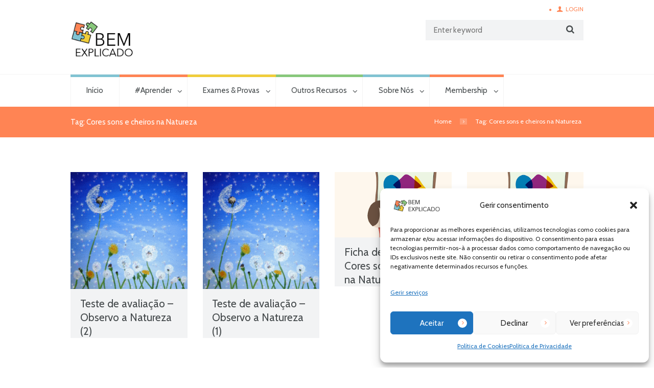

--- FILE ---
content_type: text/css
request_url: https://bemexplicado.pt/wp-content/plugins/themerex-utils/shortcodes/shortcodes.css
body_size: 12500
content:
/* Accordion
-------------------------------------------------------------- */
.sc_accordion .sc_accordion_item {

}

.sc_accordion > .sc_accordion_item .sc_accordion_content {
	overflow: hidden;
	display: none;
}

.sc_accordion .sc_accordion_item .sc_accordion_title {
	line-height: 2em;
	text-transform: uppercase;
	position: relative;
	overflow: hidden;
	cursor: pointer;
	margin: 0;
	-webkit-transition: all ease 0.3s;
	-moz-transition: all ease 0.3s;
	-ms-transition: all ease 0.3s;
	-o-transition: all ease 0.3s;
	transition: all ease 0.3s;
	padding: 0.5em 3em 0.36em 1.8em;
}

.sc_accordion .sc_accordion_item .sc_accordion_title .sc_items_counter:after {
	content: '. ';
}

.sc_accordion .sc_accordion_item .sc_accordion_title .sc_accordion_icon {
	position: absolute;
	left: 0;
	top: 0;
	height: 100%;
	padding: 0;
	text-align: center;
	overflow: hidden;
	-webkit-transition: all ease 0.3s;
	-moz-transition: all ease 0.3s;
	-ms-transition: all ease 0.3s;
	-o-transition: all ease 0.3s;
	transition: all ease 0.3s;
}

.sc_accordion .sc_accordion_item .sc_accordion_title .sc_accordion_icon:before {
	position: absolute;
	font-size: 0.5em;
	font-weight: 900;
	left: 50%;
	top: 50%;
	-webkit-transform: translateX(-50%) translateY(-50%);
	-moz-transform: translateX(-50%) translateY(-50%);
	transform: translateX(-50%) translateY(-50%);
}

.sc_accordion .sc_accordion_item .sc_accordion_content {
	padding: 1.2em 2em;
}

/* Style 1 */
.sc_accordion.sc_accordion_style_1 .sc_accordion_item .sc_accordion_title {
	border-top: 1px solid;
}

.sc_accordion.sc_accordion_style_1 .sc_accordion_item:first-child .sc_accordion_title {
	border-top: 0;
}

.sc_accordion.sc_accordion_style_1 .sc_accordion_item .sc_accordion_title .sc_accordion_icon {
	width: 2.85em;
	right: 0;
	left: auto;
}

.sc_accordion.sc_accordion_style_1 .sc_accordion_item .sc_accordion_title .sc_accordion_icon_opened {
	margin-top: -3em;
}

.sc_accordion.sc_accordion_style_1 .sc_accordion_item .sc_accordion_title.ui-state-active .sc_accordion_icon_opened {
	margin-top: 0;
}

.sc_accordion.sc_accordion_style_1 .sc_accordion_item .sc_accordion_title.ui-state-active .sc_accordion_icon_closed {
	margin-top: 2.3333em;
}

/* Style 2 */
.sc_accordion.sc_accordion_style_2 .sc_accordion_item .sc_accordion_title {
	border-bottom: 0;
	padding: 0.8em 3em 0.6em 2.1em;
}

.sc_accordion.sc_accordion_style_2 .sc_accordion_item .sc_accordion_content {
	padding: 1.4em 2.6em;
}

.sc_accordion.sc_accordion_style_2 .sc_accordion_item .sc_accordion_title .sc_accordion_icon {
	width: 2.85em;
	right: 0;
	left: auto;
}

.sc_accordion.sc_accordion_style_2 .sc_accordion_item .sc_accordion_title .sc_accordion_icon:before {

}

.sc_accordion.sc_accordion_style_2 .sc_accordion_item .sc_accordion_title .sc_accordion_icon_opened {
	margin-top: -3.5em;
}

.sc_accordion.sc_accordion_style_2 .sc_accordion_item .sc_accordion_title.ui-state-active .sc_accordion_icon_opened {
	margin-top: 0;
}

.sc_accordion.sc_accordion_style_2 .sc_accordion_item .sc_accordion_title.ui-state-active .sc_accordion_icon_closed {
	margin-top: 2.3333em;
}

/* Audio
-------------------------------------------------------------- */
.mejs-container * {
	font-family: Oswald, sans-serif !important;
}

.mejs-offscreen {
	display: none !important;
}

.sc_audio {
	-webkit-transition: all ease .3s;
	-moz-transition: all ease .3s;
	-ms-transition: all ease .3s;
	-o-transition: all ease .3s;
	transition: all ease .3s;
}

.sc_audio.sc_show {
	opacity: 1;
	-moz-opacity: 1;
	filter: alpha(opacity=1);
}

.mejs-container .mejs-controls .mejs-button {
	-webkit-border-radius: 50% !important;
	-moz-border-radius: 50% !important;
	border-radius: 50% !important;
	width: 29px !important;
	height: 29px !important;
	position: relative !important;
	margin-right: 1em !important;
}

.mejs-container .mejs-controls .mejs-time {
	margin-left: 0.5em !important;
	margin-right: 2em !important;
	padding: 8px 3px 0 !important;
	font-size: 14px;
}

.mejs-container .mejs-controls .mejs-button button {
	background: none !important;
	margin: 0 !important;
	height: 29px !important;
	width: 29px !important;
	-webkit-border-radius: 50% !important;
	-moz-border-radius: 50% !important;
	border-radius: 50% !important;
}
.mejs-container .mejs-controls .mejs-button.mejs-replay:before,
.mejs-container .mejs-controls .mejs-button.mejs-play:before {
	font-family: "fontello";
	content: '\e8e1';
	font-size: 1.3em;
	position: absolute;
	left: 55%;
	top: 50%;
	-webkit-transform: translateX(-50%) translateY(-50%);
	-moz-transform: translateX(-50%) translateY(-50%);
	transform: translateX(-50%) translateY(-50%);
}

.mejs-container .mejs-controls .mejs-button.mejs-pause:before {
	font-family: "fontello";
	content: '\e8e3';
	font-size: 1.3em;
	position: absolute;
	left: 50%;
	top: 50%;
	-webkit-transform: translateX(-50%) translateY(-50%);
	-moz-transform: translateX(-50%) translateY(-50%);
	transform: translateX(-50%) translateY(-50%);
}

.mejs-container .mejs-controls .mejs-button.mejs-fullscreen-button:before{
	font-family: "fontello";
	content: '\e825';
	font-size: 1.3em;
	position: absolute;
	left: 50%;
	top: 50%;
	-webkit-transform: translateX(-50%) translateY(-50%);
	-moz-transform: translateX(-50%) translateY(-50%);
	transform: translateX(-50%) translateY(-50%);
}

.mejs-container .mejs-controls .mejs-button.mejs-mute:before {
	font-family: "fontello";
	content: '\e8ed';
	font-size: 1.3em;
	position: absolute;
	left: 50%;
	top: 50%;
	-webkit-transform: translateX(-50%) translateY(-50%);
	-moz-transform: translateX(-50%) translateY(-50%);
	transform: translateX(-50%) translateY(-50%);
}

.mejs-container .mejs-controls .mejs-button.mejs-unmute:before {
	font-family: "fontello";
	content: '\e8ee';
	font-size: 1.3em;
	position: absolute;
	left: 50%;
	top: 50%;
	-webkit-transform: translateX(-50%) translateY(-50%);
	-moz-transform: translateX(-50%) translateY(-50%);
	transform: translateX(-50%) translateY(-50%);
}

.sc_audio .mejs-container .mejs-currenttime-container {
	display: none !important;
}

.sc_audio.sc_audio_image {
	padding: 60px 25px 60px 25px;
	position: relative;
	background-repeat: no-repeat;
	-webkit-box-sizing: border-box;
	-moz-box-sizing: border-box;
	box-sizing: border-box;
}

.sc_audio.sc_audio_info {
	position: relative;
	padding: 90px 25px 25px;
	border: 1px solid #f0f0f0;
}

.sc_audio .sc_audio_header {
	padding: 0 0 20px 0;
}

.sc_audio.sc_audio_image .sc_audio_header {
	min-height: 70px;
}

.sc_audio.sc_audio_image .sc_audio_container {
	position: absolute;
	left: 120px;
	right: 25px;
	bottom: 14px;
	width: 610px;
	padding-left: 20px;
	padding-right: 20px;
}

.sc_audio .sc_audio_header {
	position: absolute;
	top: 0;
	left: 120px;
	padding: 1.3em 1.2em 0;
}

.sc_audio .sc_audio_author_by {
	color: #222222;
}

.sc_audio .sc_audio_title {
	margin: 0;
	text-transform: none;
}

.sc_audio .sc_audio_author {
	margin-top: 0.2em;
	font-size: 0.833em;
	line-height: 1.1em;
}

.sc_audio_author_by {
	display: none;
}

.mejs-container button:after {
	display: none !important;
}

.mejs-container, .mejs-embed, .mejs-embed body, .mejs-container .mejs-controls {
	background: none !important;
}

.mejs-controls .mejs-time-rail .mejs-time-current {
	position: relative;
}


.mejs-controls .mejs-time-handle:before {
	content: '';
	position: absolute;
	top: -20px;
	right: -14px;
	-webkit-border-radius: 50%;
	-moz-border-radius: 50%;
	border-radius: 50%;
	border: 1px solid;
}




.mejs-inner .mejs-time-rail {
	padding-top: 6px;
}

.mejs-inner .mejs-controls .mejs-horizontal-volume-total {
	top: 13px;
}

.scheme_original .mejs-container .mejs-controls .mejs-button {
	background-color: #80c3d2 !important;
}

/* Button
-------------------------------------------------------------- */
#btn-buy,
.woocommerce a.button,
.woocommerce button.button,
.woocommerce-page a.button,
.woocommerce-page button.button,
.woocommerce a.button.alt,
.woocommerce button.button.alt,
.woocommerce-page a.button.alt,
.woocommerce-page button.button.alt,
.woocommerce-account .addresses .title .edit,
input[type="submit"],
input[type="button"],
button,
.sc_button {
	display: inline-block;
	text-align: center;
	padding: 0.6em 2.95em 0.6em 0.8em;
	font-weight: 400;
	position: relative;
}

.woocommerce-page input.button.alt
.woocommerce-page #respond input#submit.alt,
.woocommerce-page #content input.button.alt,
.woocommerce input.button.alt,
.woocommerce #respond input#submit.alt,
.woocommerce #content input.button.alt,
.woocommerce-page input.button,
.woocommerce-page #respond input#submit,
.woocommerce-page #content input.button,
.woocommerce input.button,
.woocommerce #respond input#submit,
.woocommerce #content input.button,
input[type="submit"],
input[type="button"] {
	padding: 0.45em 0.8em;
	display: inline-block;
	text-align: center;
	font-weight: 400;
	position: relative;
	-webkit-transition: all ease .3s;
	-moz-transition: all ease .3s;
	-ms-transition: all ease .3s;
	-o-transition: all ease .3s;
	transition: all ease .3s;
}

.woocommerce a.button:after,
.woocommerce button.button:after,
.woocommerce-page a.button:after,
.woocommerce-page button.button:after,
.woocommerce a.button.alt:after,
.woocommerce button.button.alt:after,
.woocommerce-page a.button.alt:after,
.woocommerce-page button.button.alt:after,
.woocommerce-account .addresses .title .edit:after,
input[type="submit"]:after,
input[type="button"]:after,
button:not(.gm-ui-hover-effect):not(.esgbox-close-small):not(.tribe-common-b2):after,
.sc_button:after {
	font-size: 12px;
	position: absolute;
	top: 50%;
	transform: translateY(-50%);
	content: "\e836";
	font-family: Fontello;
	width: 18px;
	height: 18px;
	line-height: 17px;
	border-radius: 50%;
	right: 11px;
	-webkit-transition: all ease .5s;
	-moz-transition: all ease .5s;
	-ms-transition: all ease .5s;
	-o-transition: all ease .5s;
	transition: all ease .5s;
	text-align: center;
	text-indent: 2px;
}
.esgbox-button.esgbox-button--share:after,
.esgbox-button.esgbox-button--close:after{
	display: none;
}

button.gm-control-active:after{
	content: none;
}

.sc_button.sc_button_size_large:after {
	font-size: 20px;
	top: 50%;
	transform: translateY(-50%);
	width: 39px;
	height: 39px;
	line-height: 39px;
	right: 17px;
}

#btn-buy:hover::after,
.woocommerce a.button:hover:after,
.woocommerce button.button:hover:after,
.woocommerce-page a.button:hover:after,
.woocommerce-page button.button:hover:after,
.woocommerce a.button.alt:hover:after,
.woocommerce button.button.alt:hover:after,
.woocommerce-page a.button.alt:hover:after,
.woocommerce-page button.button.alt:hover:after,
.woocommerce-account .addresses .title .edit:hover:after,
.sc_button:hover:after {
	transform: translateY(-50%) rotate(360deg);
}

.sc_button.sc_button_round {
	-webkit-border-radius: 50%;
	-moz-border-radius: 50%;
	border-radius: 50%;
}

input[type="submit"]:before,
input[type="button"]:before,
button:before,
.sc_button:before {
	margin-right: 10px;
}

input[type="submit"].sc_button_size_medium,
input[type="button"].sc_button_size_medium,
button.sc_button_size_medium,
.sc_button.sc_button_size_medium {
	padding: 1.2em 1.5em;
}

input[type="submit"].sc_button_size_large,
input[type="button"].sc_button_size_large,
button.sc_button_size_large,
.sc_button.sc_button_size_large {
	text-transform: uppercase;
	font-size: 1.39em;
	padding: 0.95em 3.6em 1.05em 1.2em;
}

.sc_button.sc_button_style_border {
	border-width: 2px;
	border-style: solid;
}

/* Blogger
-------------------------------------------------------------- */
.sc_blogger.sc_scroll_controls {
	position: relative;
}

.sc_blogger.sc_scroll_controls_type_top {
	overflow: visible !important;
}

.sc_blogger.sc_scroll_controls_type_top .sc_scroll_controls_wrap {
	top: -50px;
}

/* Style 'Date' */
.sc_blogger.layout_date .sc_blogger_item {
	position: relative;
}

.sc_blogger.layout_date .sc_blogger_item:before {
	content: ' ';
	display: block;
	background-color: #ddd;
	position: absolute;
	z-index: 1;
}

.sc_blogger.layout_date.sc_blogger_vertical .sc_blogger_item:before {
	width: 1px;
	height: 100%;
	left: 40px;
	top: 0;
}

.sc_blogger.layout_date.sc_blogger_horizontal .sc_blogger_item:before {
	height: 1px;
	width: 100%;
	left: 0;
	top: 40px;
}

.sc_blogger.layout_date.sc_blogger_horizontal .sc_blogger_item.sc_blogger_item_last:before {
	content: none;
}

.sc_blogger.layout_date .sc_blogger_item .sc_blogger_date {
	width: 78px;
	height: 78px;
	border: 1px solid #ddd;
	position: relative;
	z-index: 2;
	background-color: #fff;
	text-align: center;
	-webkit-border-radius: 50%;
	-moz-border-radius: 50%;
	border-radius: 50%;
}

.sc_blogger.layout_date .sc_blogger_item .sc_blogger_date .day_month {
	display: block;
	padding: 14px 0 6px 0;
	font-size: 1.15em;
	font-weight: 300;
}

.sc_blogger.layout_date .sc_blogger_item .sc_blogger_date .year {
	display: block;
	font-size: 0.75em;
	margin: 0 auto;
}

.sc_blogger.layout_date .sc_blogger_item .sc_blogger_date .year:before {
	width: 33px;
	display: block;
	margin: 0 auto 3px;
	content: ' ';
	border-top: 1px solid #ddd;
}

.sc_blogger.layout_date .sc_blogger_item .sc_blogger_title {
	margin: 0 0 0.6em 0;
}

.sc_blogger.layout_date.sc_blogger_horizontal {
	overflow: hidden;
}

.sc_blogger.layout_date.sc_blogger_horizontal .sc_blogger_item {
	float: left;
}

.sc_blogger.layout_date.sc_blogger_horizontal .post_content {
	padding-right: 2em;
}

.sc_blogger.layout_date.sc_blogger_horizontal .sc_blogger_item .sc_blogger_date {
	margin-bottom: 1.25em;
}

.sc_blogger.layout_date.sc_blogger_vertical .sc_blogger_item + .sc_blogger_item {
	padding-top: 2em;
}

.sc_blogger.layout_date.sc_blogger_vertical .sc_blogger_item .sc_blogger_date {
	float: left;
}

.sc_blogger.layout_date.sc_blogger_vertical .post_content {
	padding-left: 100px;
}

.sc_blogger.layout_date.sc_blogger_vertical .post_content:after {
	content: ' ';
	width: 100%;
	height: 0;
	display: block;
	clear: both;
}

.sc_blogger.layout_date.sc_blogger_vertical .sc_blogger_item .post_info {
	margin: 0;
}

.sc_blogger.layout_date .load_more {
	height: 60px;
	position: relative;
}

.sc_blogger.layout_date .load_more:before {
	width: 28px;
	height: 28px;
	border: 1px solid #ddd;
	background-color: #fff;
	font-family: "fontello";
	content: '\e82d';
	text-align: center;
	position: absolute;
	z-index: 2;
	bottom: 0;
	left: 24px;
	line-height: 28px;
}

.sc_blogger.layout_date .load_more:after {
	content: '';
	display: block;
	width: 1px;
	height: 100%;
	background-color: #ddd;
	position: absolute;
	left: 40px;
	top: 0;
	z-index: 1;
}

/* Style Plain */
.sc_blogger_item.sc_plain_item {
	padding: 2.2857em;
	background-color: #f0f0f0;
	margin-bottom: 2px;
	text-align: center;
}

.sc_blogger_item.sc_plain_item .post_category {
	font-style: italic;
}

.sc_blogger_item.sc_plain_item .post_title {
	margin-top: 0.6em;
	margin-top: 0.4em;
}

.sc_blogger_item.sc_plain_item .post_info {
	margin-bottom: 0;
}

.sc_blogger.layout_plain .sc_item_button {
	margin-top: 2.2857em;
}

/* Style News */
.sc_blogger.sc_blogger_horizontal.layout_news {
	overflow: hidden;
}

.sc_blogger.sc_blogger_horizontal.layout_news .post_featured {
	width: 40%;
	float: left;
	vertical-align: top;
	margin: 0 2em 0.7em 0;
}

.sc_blogger.sc_blogger_horizontal.layout_news .columns_wrap .post_featured {
	width: 100%;
	float: none;
	margin: 0 0 0.7em 0;
}

.sc_blogger.sc_blogger_vertical.layout_news .sc_blogger_item + .sc_blogger_item {
	padding-top: 2em;
	margin-top: 2em;
	border-top: 1px solid #ddd;
	-webkit-border-radius: 0;
	-moz-border-radius: 0;
	border-radius: 0;
}

.post_item_news .post_featured .hover_icon:before {
	font-size: 3em;
}

/* Style 'Related' */
.article_style_boxed .sc_blogger.template_related .post_content_wrap {
	background-color: #f4f7f9;
}

/* Style 'Masonry' */
.article_style_boxed .sc_blogger.template_masonry .post_content {
	background-color: #f4f7f9;
}

/* Isotope filters */
.sc_blogger .isotope_filters {
	margin: 1.5em 0 3.4em;
	text-align: right;
	margin-top: -10px;
}

/* Button below posts */
.sc_blogger.no_margins .sc_blogger_button {
	margin-top: 2em;
}

/* Blogger with scroll */
.sc_scroll_horizontal .sc_blogger .isotope_item,
.sc_scroll_horizontal .sc_blogger [class*=column-],
.sc_blogger .sc_scroll_horizontal .isotope_item,
.sc_blogger .sc_scroll_horizontal [class*=column-] {
	width: 400px;
	display: inline-block;
	vertical-align: top;
	position: relative;
	padding-bottom: 0;
	white-space: nowrap;
}

.sc_scroll_vertical .sc_blogger .isotope_wrap,
.sc_blogger .sc_scroll_vertical .isotope_wrap {
	/*margin-right:0;*/
}

.sc_scroll_vertical .sc_blogger .isotope_item,
.sc_scroll_vertical .sc_blogger [class*=column-],
.sc_blogger .sc_scroll_vertical .isotope_item,
.sc_blogger .sc_scroll_vertical [class*=column-] {
	position: relative;
	/*
		width: 100%;
		display: block;
		padding-right:0;
	*/
	width: auto;
	max-width: 400px;
	display: inline-block;
	padding-right: 50px;
	-webkit-box-sizing: border-box;
	-moz-box-sizing: border-box;
	box-sizing: border-box;
}

/* Call to action
-------------------------------------------------------------- */
.sc_call_to_action_align_left .sc_call_to_action_title, .sc_call_to_action_align_left .sc_call_to_action_subtitle, .sc_call_to_action_align_left .sc_call_to_action_descr,
.sc_call_to_action_align_right .sc_call_to_action_title, .sc_call_to_action_align_right .sc_call_to_action_subtitle, .sc_call_to_action_align_right .sc_call_to_action_descr {
	text-align: left;
}

.sc_call_to_action_align_left .sc_call_to_action_featured, .sc_call_to_action_align_left .sc_call_to_action_info,
.sc_call_to_action_align_right .sc_call_to_action_featured, .sc_call_to_action_align_right .sc_call_to_action_info {
	vertical-align: middle;
}

.sc_call_to_action_align_none .sc_call_to_action_info,
.sc_call_to_action_align_center .sc_call_to_action_info {
	text-align: center;
}

.sc_call_to_action_align_none .sc_call_to_action_featured,
.sc_call_to_action_align_center .sc_call_to_action_featured {
	margin: 0 auto 2.2857em;
}

.sc_call_to_action .sc_call_to_action_title {
	font-weight: bold;
	margin-bottom: 0.5em;
}

.sc_call_to_action .sc_call_to_action_title:after {
	display: none;
}

.sc_call_to_action .sc_call_to_action_descr {
	font-size: 1em;
	font-style: normal;
	font-weight: 400;
	line-height: 1.5em;
	text-transform: uppercase;
}

.sc_call_to_action_accented {
	padding: 3em 0;
}

.sc_call_to_action_style_2 .sc_call_to_action_info,
.sc_call_to_action_style_2 .sc_call_to_action_buttons {
	vertical-align: middle;
}

.sc_call_to_action_style_2 .sc_call_to_action_buttons {
	text-align: center;
}

.sc_call_to_action_style_2 .sc_call_to_action_title {
	font-size: 1.7857em;
	font-weight: 300;
	margin-bottom: 0.25em;
}

.sc_call_to_action_style_2 .sc_call_to_action_descr {
	line-height: 1.3em;
	text-transform: none;
}

.sc_call_to_action_style_2.sc_call_to_action_align_none {
	text-align: center;
}

.sc_call_to_action_style_2.sc_call_to_action_align_none .sc_call_to_action_info,
.sc_call_to_action_style_2.sc_call_to_action_align_none .sc_call_to_action_buttons {
	display: inline-block;
}

.sc_call_to_action_style_2.sc_call_to_action_align_none .sc_call_to_action_buttons {
	margin-left: 4em;
}

.sc_call_to_action_style_2.sc_call_to_action_align_center {
	text-align: center;
}

/* Chat
-------------------------------------------------------------- */
.sc_chat {
	position: relative;
	overflow: hidden;
}

.sc_chat + .sc_chat {
	margin-top: 0.45em;
}

.sc_chat_inner {
	position: relative;
	border: 1px solid;
	padding: 0;
	overflow: hidden;
}

.sc_chat:after {
	content: ' ';
	position: absolute;
	z-index: 1;
	top: 0;
	left: 5.8em;
	width: 11px;
	height: 30px;
	-webkit-transform: rotate(45deg) skewY(-45deg);
	-moz-transform: rotate(45deg) skewY(-45deg);
	-ms-transform: rotate(45deg) skewY(-45deg);
	-o-transform: rotate(45deg) skewY(-45deg);
	transform: rotate(45deg) skewY(-45deg);
	background-color: #ffffff;
	border-left: 1px solid #1eaace;
	border-bottom: 1px solid #1eaace;
}

.sc_chat .sc_chat_avatar {
	width: 75px;
	height: 75px;
	float: left;
	margin: 0 20px 10px 0;
	overflow: hidden;
}

.sc_chat p {
	margin-bottom: 0;
}

.sc_chat_inner .sc_chat_content {
	margin-left: 5.8em;
	padding: 0 1.5em 1.5em;
}

.sc_chat .sc_chat_title {
	margin-left: 5.8em;
	padding: 1.1em 1.5em 0.55em;
	font-size: 1em;
	font-family: Oswald, sans-serif;
	text-transform: uppercase;
}

.sc_chat:nth-child(2n+1) .sc_chat_avatar {
	position: absolute;
	right: 0;
	margin-right: 0;
	margin-left: 0.6667em;
}

.sc_chat:nth-child(2n+1) .sc_chat_title {
	margin-right: 5.3em;
	margin-left: 0;
}

.sc_chat:nth-child(2n+1) .sc_chat_content {
	margin-right: 5.3em;
	margin-left: 0;
}

.sc_chat:nth-child(2n+1):after {
	right: 5.55em;
	left: auto;
	-webkit-transform: rotate(90deg) skewY(-45deg);
	-moz-transform: rotate(90deg) skewY(-45deg);
	-ms-transform: rotate(90deg) skewY(-45deg);
	-o-transform: rotate(90deg) skewY(-45deg);
	transform: rotate(90deg) skewY(-45deg);
}

/* Clients
-------------------------------------------------------------- */
.sc_clients.sc_slider_swiper:not(.sc_slider_height_auto) .slides .swiper-slide {
	min-height: 3em;
}

.sc_clients_style_clients-2.sc_slider_swiper .sc_clients_item {
	margin-right: 2em;
}

.sc_clients_style_clients-2 .sc_client_hover {
	text-align: center;
}

.sc_clients_style_clients-2 .sc_client_title {
	margin: 0.5em 0 0 0;
	font-size: 1.3333em;
	font-weight: 400;
}

.sc_clients_style_clients-2 .sc_client_position {
	margin-top: 0.25em;
	font-style: italic;
}

.sc_clients_style_clients-2 .sc_client_description {
	font-size: 1.2857em;
	font-weight: 300;
	font-style: italic;
	line-height: 1.3em;
}

.sc_clients_style_clients-2 .sc_client_description:before {
	content: '\e8b6';
	font-family: 'fontello';
	font-size: 1.5em;
	font-style: normal;
	line-height: 1.5em;
	display: block;
}

.sc_clients_style_clients-2 .sc_client_description p {
	margin: 0;
}

.sc_clients_style_clients-2 .sc_client_description p + p {
	margin-top: 0.5em;
}

.sc_clients_style_clients-2 .sc_client_image {
	background-color: #fff;
}

.sc_clients_style_clients-2 .sc_client_image img {
	vertical-align: middle;
}

.sc_clients_style_clients-2 .sc_client_info {
	padding-top: 1.5em;
}

.sc_clients_style_clients-2 .sc_client_image {
	position: relative;
}

.sc_clients_style_clients-2 .sc_client_image .sc_client_hover {
	position: absolute;
	left: 0;
	right: 0;
	top: 0;
	bottom: 0;
	opacity: 0;
	filter: alpha(opacity=0);
	text-align: center;
}

.sc_clients_style_clients-2 .sc_clients_item:hover .sc_client_image .sc_client_hover {
	opacity: 1;
	filter: alpha(opacity=1);
}

.sc_clients_style_clients-2 .sc_client_image .sc_client_hover,
.sc_clients_style_clients-2 .sc_client_image .sc_client_hover .sc_client_info {
	overflow: hidden;
	-webkit-transition: all ease .3s;
	-moz-transition: all ease .3s;
	-ms-transition: all ease .3s;
	-o-transition: all ease .3s;
	transition: all ease .3s;
}

.sc_clients_style_clients-2 .sc_client_image .sc_client_hover .sc_client_info {
	position: absolute;
	left: 0;
	top: 50%;
	width: 100%;
	-webkit-transform: translateY(-50%);
	-moz-transform: translateY(-50%);
	transform: translateY(-50%);
	margin-top: 50px;
	padding: 1.5em;
	-webkit-box-sizing: border-box;
	-moz-box-sizing: border-box;
	box-sizing: border-box;
}

.sc_clients_style_clients-2 .sc_clients_item:hover .sc_client_image .sc_client_hover .sc_client_info {
	margin-top: 0;
}

/* Columns
-------------------------------------------------------------- */
.sc_columns .sc_column_item_inner {
	padding: 1.5em;
}

/* Contact form
-------------------------------------------------------------- */
.sc_contact_form {
	overflow: hidden;
	position: relative;
}

.sc_contact_form .result {
	display: none;
	margin-top: 2em;
}

.sc_contact_form .sc_item_descr .sc_socials {
	display: block;
	font-size: 0.6667em;
	margin-top: 1em;
}

.sc_contact_form .label_over label {
	display: none;
}

.sc_contact_form .sc_contact_form_item {
	margin-bottom: 0.6em;
	text-align: center;
}

.sc_contact_form .sc_contact_form_info .sc_contact_form_item {
	width: 47%;
	float: left;
}

.sc_contact_form .sc_contact_form_info .sc_contact_form_item + .sc_contact_form_item {
	margin-left: 6%;
}

footer .sc_contact_form .sc_contact_form_info .sc_contact_form_item {
	width: 100%;
	float: none;
}

footer .sc_contact_form .sc_contact_form_info .sc_contact_form_item + .sc_contact_form_item {
	margin-left: 0;
}

.sc_contact_form .sc_contact_form_info,
.sc_contact_form .sc_contact_form_message {
	width: 66%;
}

footer .sc_contact_form .sc_contact_form_info,
footer .sc_contact_form .sc_contact_form_message {
	width: 100%;
}

.sc_contact_form .sc_contact_form_item input[type="text"],
.sc_contact_form .sc_contact_form_item select,
.sc_contact_form .sc_contact_form_item textarea {
	border: 0;
	line-height: 2;
	height: 2.222em;
	padding-bottom: 0.2em;
	padding-left: 0.7em;
}

.sc_contact_form .sc_contact_form_address_field {
	margin-bottom: 2em;
	text-align: left;
}

.sc_contact_form .sc_contact_form_address .sc_socials {
	text-align: left;
	display: block;
}

.sc_contact_form .sc_contact_form_address_label {
	display: block;
	font-weight: 400;
}

.sc_contact_form.sc_contact_form_standard .sc_contact_form_field {
	-webkit-box-sizing: border-box;
	-moz-box-sizing: border-box;
	box-sizing: border-box;
}

.sc_contact_form .sc_contact_form_item.label_top label {
	display: block;
	margin-bottom: 0.4em;
}

.sc_contact_form .sc_contact_form_item.label_bottom label {
	display: block;
	margin-top: 0.4em;
}

.sc_contact_form .sc_contact_form_item.label_left {
	overflow: hidden;
}

.sc_contact_form .sc_contact_form_item.label_left label {
	display: inline-block;
	margin-right: 1.5em;
	vertical-align: middle;
}

.sc_contact_form .sc_contact_form_item.label_left input,
.sc_contact_form .sc_contact_form_item.label_left .sc_contact_form_select_container,
.sc_contact_form .sc_contact_form_item.label_left textarea {
	display: inline-block;
	width: auto;
	vertical-align: middle;
}

.sc_contact_form .sc_contact_form_item .sc_contact_form_element {
	width: auto;
	display: inline-block;
}

.sc_contact_form .sc_contact_form_item .sc_contact_form_element + .sc_contact_form_element {
	margin-left: 2em;
}

.sc_contact_form .sc_contact_form_item .sc_contact_form_element input,
.sc_contact_form .sc_contact_form_item .sc_contact_form_element label {
	width: auto;
	margin-right: 0.5em;
	display: inline-block;
}

.sc_contact_form .sc_contact_form_item .sc_contact_form_element input[type="radio"],
.sc_contact_form .sc_contact_form_item .sc_contact_form_element input[type="checkbox"] {
	display: none;
}

.sc_contact_form .sc_contact_form_item .sc_contact_form_element input[type="radio"] + label,
.sc_contact_form .sc_contact_form_item .sc_contact_form_element input[type="checkbox"] + label {
	position: relative;
	padding-left: 1.75em;
	line-height: 1.5em;
}

.sc_contact_form .sc_contact_form_item .sc_contact_form_element input[type="radio"] + label:before,
.sc_contact_form .sc_contact_form_item .sc_contact_form_element input[type="checkbox"] + label:before {
	content: ' ';
	font-family: fontello;
	display: block;
	text-align: center;
	border: 1px solid #ebebeb;
	position: absolute;
	left: 0;
	top: 3px;
	width: 1em;
	height: 1em;
	line-height: 1em;
}

.sc_contact_form .sc_contact_form_item .sc_contact_form_element input[type="radio"] + label:before {
	-webkit-border-radius: 50%;
	-moz-border-radius: 50%;
	border-radius: 50%;
}

.sc_contact_form .sc_contact_form_item .sc_contact_form_element input[type="checkbox"]:checked + label:before {
	content: '\e8ab';
}

.sc_contact_form .sc_contact_form_item .sc_contact_form_element input[type="radio"]:checked + label:before {
	content: '\e8e4';
}

.sc_contact_form .sc_contact_form_field input,
.sc_contact_form .sc_contact_form_message textarea {
	width: 100%;
	-webkit-box-sizing: border-box;
	-moz-box-sizing: border-box;
	box-sizing: border-box;
}

.sc_contact_form .sc_contact_form_message textarea {
	min-height: 10em;
}

footer .sc_contact_form .sc_contact_form_message textarea {
	min-height: 6.95em;
}

.sc_contact_form_select_container {
	width: 100%;
	overflow: hidden;
	position: relative;
}

.sc_contact_form_select_container:after {
	content: '\e828';
	font-family: fontello;
	display: block;
	text-align: center;
	position: absolute;
	right: 0;
	top: 0;
	width: 1.5em;
	height: 3.5em;
	line-height: 3.5em;
	z-index: 0;
	pointer-events: none;
	cursor: pointer;
}

.sc_contact_form_select_container select {
	width: 100%;
	padding-left: 0.5em !important;
	background: none !important;
	-webkit-box-sizing: content-box;
	-moz-box-sizing: content-box;
	box-sizing: content-box;
}

.sc_contact_form .sc_contact_form_button {
	text-align: left;
	top: 0;
	right: 0;
	position: absolute;
	width: auto;
}

footer .sc_contact_form .sc_contact_form_button {
	position: relative;
	margin: 1.2em 0 0;
}

.sc_contact_form .sc_contact_form_item.sc_contact_form_button button {
	-webkit-transition: all ease .3s;
	-moz-transition: all ease .3s;
	-ms-transition: all ease .3s;
	-o-transition: all ease .3s;
	transition: all ease .3s;
}

.sc_contact_form_style_2 .sc_contact_form_item,
.sc_contact_form_style_2 .sc_contact_form_button,
.sc_contact_form_style_2 .sc_contact_form_item input[type="text"],
.sc_contact_form_style_2 .sc_contact_form_item select,
.sc_contact_form_style_2 .sc_contact_form_item textarea {
	text-align: left;
}

.sc_contact_form.doctor .sc_contact_form_info,
.sc_contact_form.doctor .sc_contact_form_message {
	width: 100%;
}

.sc_contact_form.doctor .sc_contact_form_button {
	position: relative;
	margin-top: 1.1em;
}

.sc_contact_form.doctor .sc_contact_form_message textarea {
	min-height: 7em;
}

/* Content
-------------------------------------------------------------- */
.sc_content {
	/*overflow:hidden;*/
}

/* Countdown
-------------------------------------------------------------- */
.sc_countdown {
	overflow: hidden;
	display: inline-block !important;
}

.sc_countdown .sc_countdown_item {
	display: block;
	float: left;
	text-align: center;
}

.sc_countdown .sc_countdown_digits {
	display: block;
	overflow: hidden;
	text-align: center;
	margin-bottom: 8px;
}

.sc_countdown .sc_countdown_digits span {
	display: inline-block;
}

.sc_countdown .sc_countdown_separator {
	display: block;
	float: left;
	margin: 0 8px;
}

/* Countdown Style 1 */
.sc_countdown.sc_countdown_style_1 .sc_countdown_digits,
.sc_countdown.sc_countdown_style_1 .sc_countdown_separator {
	font-size: 2.45em;
	height: 2.45em;
	line-height: 2.45em;
	margin-bottom: 6px;
}

.sc_countdown.sc_countdown_style_1 .sc_countdown_digits {
	width: 2.45em;
	border-width: 6px;
	border-style: solid;
	-webkit-border-radius: 50%;
	-moz-border-radius: 50%;
	border-radius: 50%;
}

.sc_countdown.sc_countdown_style_1 .sc_countdown_label {
	font-weight: 400;
}

/* Countdown Style 2 */
.sc_countdown.sc_countdown_style_2 .sc_countdown_digits,
.sc_countdown.sc_countdown_style_2 .sc_countdown_separator {
	font-size: 4.444em;
	font-weight: 400;
	height: 1.3542em;
	line-height: 1.3542em;
	padding: 0.17em 0.23em 0 0.23em;

}

.sc_countdown.sc_countdown_style_2 .sc_countdown_separator {
	display: none;
}

.sc_countdown.sc_countdown_style_2 .sc_countdown_digits span {
	display: inline-block;
	text-align: center;
	width: 0.5em;
	color: #ffffff;
}

.sc_countdown.sc_countdown_style_2 .sc_countdown_item {
	margin-left: 1.8em;
}

.sc_countdown.sc_countdown_style_2 .sc_countdown_item.sc_countdown_days {
	margin-left: 0;
}

.sc_countdown.sc_countdown_style_2 .sc_countdown_label {
	font-weight: 400;
	display: block;
	padding: 0.25em 0 0.3em;
}

.sc_countdown.sc_countdown_style_2 .sc_countdown_item.sc_countdown_days {
	background: #f1794a;
}

.sc_countdown.sc_countdown_style_2 .sc_countdown_item.sc_countdown_hours {
	background: #6fbac9;
}

.sc_countdown.sc_countdown_style_2 .sc_countdown_item.sc_countdown_minutes {
	background: #7abb6d;
}

.sc_countdown.sc_countdown_style_2 .sc_countdown_item.sc_countdown_seconds {
	background: #f0cd3a;
}

.sc_countdown.sc_countdown_style_2 .sc_countdown_item.sc_countdown_seconds .sc_countdown_label {
	background: #ffdc4a;
}

/* Dropcaps
-------------------------------------------------------------- */
.sc_dropcaps {
	overflow: hidden;
}

.sc_dropcaps .sc_dropcaps_item {
	font-size: 2.25em;
	font-weight: 400;
	line-height: 1em;
	display: block;
	padding: 0 10px;
	margin: 0 8px 2px 0;
	float: left;
}

.sc_dropcaps.sc_dropcaps_style_1 .sc_dropcaps_item {
	font-size: 3.05em;
	margin-right: 0.4em;
	padding: 0;
}

.sc_dropcaps.sc_dropcaps_style_2 .sc_dropcaps_item {
	font-size: 5.55em;
	margin-right: 0.45em;
	padding: 0;
}

.sc_dropcaps.sc_dropcaps_style_3 .sc_dropcaps_item {
	font-size: 3.05em;
	padding: 0.15em 0.35em;
	margin-right: 0.5em;
}

.sc_dropcaps.sc_dropcaps_style_4 .sc_dropcaps_item {
	line-height: 1.3em;
	margin-top: 2px;
}

/* Emailer
-------------------------------------------------------------- */
.sc_emailer {
	display: inline-block;
	overflow: hidden;
	-webkit-border-radius: 20px;
	-moz-border-radius: 20px;
	border-radius: 20px;
}

.sc_emailer .sc_emailer_button {
	display: inline-block;
	text-align: center;
	width: 2em;
	height: 2em;
	line-height: 2em;
	background-color: transparent !important;
	padding: 1px 6px;
}

.sc_emailer input {
	display: inline-block;
	line-height: 2em;
	padding: 0;
	width: 0;
}

.sc_emailer .sc_form_field_checkbox input[type="checkbox"] {
	width: auto;
}

.sc_emailer.sc_emailer_opened {
	-webkit-border-radius: 0;
	-moz-border-radius: 0;
	border-radius: 0;
}

.sc_emailer input {
	background-color: transparent !important;
}

.sc_emailer.sc_emailer_opened input {
	width: 250px;
}

.sc_emailer,
.sc_emailer input {
	-webkit-transition: all ease .3s;
	-moz-transition: all ease .3s;
	-ms-transition: all ease .3s;
	-o-transition: all ease .3s;
	transition: all ease .3s;
}

.sc_emailer button:after {
	display: none;
}

.sc_emailer_input_wrap {
	border: 1px solid #ddd;
	padding: 0.25em;
}

.sc_emailer .sc_form_field_checkbox {
	width: 285px;
}

/* Google map
------------------------------------------------------------- */
.sc_googlemap img {
	max-width: none;
}

/* Icon
-------------------------------------------------------------- */
.sc_icon {
	display: inline-block;
	position: relative;
	margin-right: 0.25em;
	-webkit-transition: all ease .3s;
	-moz-transition: all ease .3s;
	-ms-transition: all ease .3s;
	-o-transition: all ease .3s;
	transition: all ease .3s;
}

.sc_icon_shape_square,
.sc_icon_shape_round {
	display: inline-block;
	padding: 4px;
	text-align: center;
	width: 1.2em;
	height: 1.2em;
	line-height: 1.2em;
	border: 0.05em solid #f4f7f9;
}

.sc_icon_shape_round,
a.sc_icon.sc_icon_shape_round:after,
a .sc_icon.sc_icon_shape_round:after {
	-webkit-border-radius: 50%;
	-moz-border-radius: 50%;
	border-radius: 50%;
}

.sc_icon.sc_icon_shape_square:hover,
.sc_icon.sc_icon_shape_round:hover,
a.sc_icon.sc_icon_shape_square:hover,
a.sc_icon.sc_icon_shape_round:hover,
a:hover .sc_icon.sc_icon_shape_square,
a:hover .sc_icon.sc_icon_shape_round {
	background-color: transparent;
}

a.sc_icon.sc_icon_shape_round:after,
a.sc_icon.sc_icon_shape_square:after,
a .sc_icon.sc_icon_shape_round:after,
a .sc_icon.sc_icon_shape_square:after {
	background-color: inherit;
	box-sizing: content-box;
	content: " ";
	height: 100%;
	width: 100%;
	pointer-events: none;
	position: absolute;
	top: 0;
	left: 0;
	-webkit-transition: all ease 0.3s;
	-moz-transition: all ease 0.3s;
	-ms-transition: all ease 0.3s;
	-o-transition: all ease 0.3s;
	transition: all ease 0.3s;
	z-index: -1;
}

a.sc_icon.sc_icon_shape_round:hover:after,
a.sc_icon.sc_icon_shape_square:hover:after,
a:hover .sc_icon.sc_icon_shape_round:after,
a:hover .sc_icon.sc_icon_shape_square:after {
	opacity: 0;
	transform: scale(1.8);
}

/* Image
-------------------------------------------------------------- */
.sc_image {
	overflow: hidden;
}

figure figcaption,
.sc_image figcaption {
	font-size: 1em;
	text-align: center;
}

.sc_image figcaption span {
	display: inline-block;
	margin-right: 0.3em;
}

.sc_image.sc_image_shape_round {
	display: block;
	position: relative;
	overflow: hidden;
	-webkit-border-radius: 50%;
	-moz-border-radius: 50%;
	border-radius: 50%;
}

.sc_image.sc_image_shape_round figcaption {
	top: 0;
	bottom: 0;
	padding: 0;
	font-size: 1em;
	line-height: 1.3em;
	text-align: center;
	overflow: hidden;
	-webkit-border-radius: 50%;
	-moz-border-radius: 50%;
	border-radius: 50%;
}

.sc_image_shape_round:hover figcaption {
	opacity: 0;
	margin-bottom: 0;
	-webkit-transform: rotate(360deg);
	-moz-transform: rotate(360deg);
	-o-transform: rotate(360deg);
	-ms-transform: rotate(360deg);
}

.sc_image_shape_round figcaption span {
	display: block;
	margin: 0 auto;
	font-size: 2em;
}

.sc_image_shape_round figcaption span:before {
	display: block;
	margin: 35% auto 0.5em;
}

/* Infobox
-------------------------------------------------------------- */
.sc_infobox {
	display: block;
	margin: 1.25em 0;
	color: #ffffff;
	font-weight: 300;
	line-height: 1.3em;
	padding: 1.4em 0 1.2em;
	clear: both;
	padding-right: 0.5em;
}

.sc_infobox.sc_infobox_style_info {
	background-color: #ffb20e;
}

.sc_infobox.sc_infobox_style_success {
	background-color: #1dbb90;
}

.sc_infobox.sc_infobox_style_error {
	background-color: #e05100;
}

.sc_infobox b,
.sc_infobox strong {
	font-weight: 900;
}

.sc_infobox p {
	margin: 0;
}

.sc_infobox p + p, .sc_infobox h1 + p, .sc_infobox h2 + p, .sc_infobox h3 + p, .sc_infobox h4 + p, .sc_infobox h5 + p, .sc_infobox h6 + p {
	margin-top: 1em;
}

.sc_infobox h1, .sc_infobox h2, .sc_infobox h3, .sc_infobox h4, .sc_infobox h5, .sc_infobox h6 {
	text-align: left;
	margin: 0;
	line-height: 1.2em;
	color: inherit;
}

.sc_infobox {
	position: relative;
	padding-left: 2.25em;
}

.sc_infobox.sc_infobox_iconed:before {
	font-size: 1.8em;
	line-height: 1em;
	margin-right: 0.6em;
	position: absolute;
	left: 1.1em;
	top: 0.8em;
}

.sc_infobox.sc_infobox_style_regular:before {
	transform: rotate(55deg);
}

.sc_infobox_style_regular:before {
	font-family: Fontello;
	content: '\e8ef';
}

.sc_infobox_style_success:before {
	font-family: Fontello;
	content: '\e8f0';
}

.sc_infobox_style_result:before {
	font-family: Fontello;
	content: '\e8e0';
}

.sc_infobox_style_info:before {
	font-family: Fontello;
	content: '\e8f1';
}

.sc_infobox_style_error:before {
	font-family: Fontello;
	content: '\e8f2';
}

.sc_infobox.sc_infobox_closeable {
	cursor: pointer;
	padding-right: 3.5em;
}

.popup_wrap .form_wrap .sc_infobox.result {
	padding: 1em;
}

.popup_wrap .form_wrap .sc_infobox.result:before {
	display: none;
}

.sc_infobox.result {
	padding: 1em;
}

.sc_infobox.result:before {
	display: none;
}

.sc_infobox.sc_infobox_closeable:after {
	content: '\e8ac';
	font-size: 0.7em;
	font-family: "fontello";
	cursor: pointer;
	position: absolute;
	right: 1.25em;
	top: 1.5em;
}

.infobox_title {
	display: block;
	font-weight: 400;
	font-size: 1.222em;
	margin-bottom: 0.95em;
}

.sc_infobox_iconed .infobox_title {
	padding-left: 2em;
}

/* List
-------------------------------------------------------------- */
.sc_list {
	line-height: 1.65em;
}

ul.sc_list_style_iconed {
	padding-left: 0;
}

.sc_list_style_iconed li {
	padding: 0 0 0 1.5em;
	list-style: none;
	position: relative;
}

.sc_list_style_iconed li .sc_list_icon {
	position: absolute;
	left: 0;
	top: 0;
	width: 1em;
	display: inline-block;
	text-align: center;
}

.sc_list_style_ul {
	list-style: none;
	padding-left: 0;
}

.sc_list_style_ul li {
	border-bottom: 1px dotted;
	margin-bottom: 0.28em;
}

.sc_list_style_ul li:last-child {
	border-bottom: 0;
}

.sc_list_style_iconed li .sc_list_icon.icon-stop {
	font-size: 0.4em;
}

ol {
	list-style-type: none;
	counter-reset: num;
	padding-left: 0;
}

ol > li {
	position: relative;
	padding: 0 0 0 1em;
}

ol > li::before {
	content: counter(num) '. ';
	font-family: Oswald, sans-serif;
	counter-increment: num;
	font-size: 0.88em;
	margin-right: 0.3em;
	position: absolute;
	left: 0;
	top: 0;
}

/* Line
-------------------------------------------------------------- */
.sc_line {
	display: block;
	width: 100%;
	height: 0px;
	border-top: 1px solid #e1e4e9;
	margin: 4.3em 0 4.1em;
}

.sc_line.sc_line_style_dashed {
	border-style: dashed;
}

.sc_line.sc_line_style_dotted {
	border-style: dotted;
}

.sc_line.sc_line_style_double {
	height: 4px;
	border-bottom-width: 1px;
}

/* Number
-------------------------------------------------------------- */
.sc_number_item {
	display: inline-block;
	text-align: center;
	font-size: 3em;
	font-weight: 400;
	width: 1em;
	height: 1.25em;
	line-height: 1.25em;
	background-color: rgba(0, 0, 0, 0.15);
	color: #ffffff;
}

.sc_number_item + .sc_number_item {
	margin-left: 2px;
}

/* Parallax
-------------------------------------------------------------- */
.sc_parallax {
	position: relative;
	overflow: hidden;
	background-repeat: no-repeat;
}

.sc_parallax .sc_parallax_content {
	position: relative;
	overflow: hidden;
	z-index: 2;
	left: 0;
	top: 0;
	right: 0;
	bottom: 0;
	background-repeat: no-repeat;
}

.sc_parallax .sc_parallax_overlay {
	overflow: hidden;
}

.sc_parallax .sc_video_bg_wrapper {
	position: absolute;
	z-index: 1;
	left: 0;
	top: 0;
	right: 0;
	bottom: 0;
}

.sc_parallax video.sc_video_bg {
	opacity: 0;
	filter: alpha(opacity=0);
}

/* Popup
-------------------------------------------------------------- */
.sc_popup {
	position: relative;
	background-color: #fff;
	padding: 24px 20px 20px 20px;
	width: auto;
	max-width: 500px;
	max-height: 600px;
	margin: 20px auto;
	border: 1px solid #ddd;
	overflow-x: hidden;
	overflow-y: auto;
}

.sc_popup:before {
	height: 4px;
	content: ' ';
	position: absolute;
	width: 100%;
	top: -1px;
	left: -1px;
	display: block;
	padding: 0 1px;
}

.sc_popup.mfp-hide {
	display: none;
}

.sc_popup .mfp-close {
	top: 3px;
	width: 1em;
	height: 1em;
	line-height: 1em;
	-webkit-border-radius: 0;
	-moz-border-radius: 0;
	border-radius: 0;
}

.sc_popup .mfp-close:active {
	top: 3px;
}

/* Price
-------------------------------------------------------------- */
.sc_price {
	display: inline-block;
	position: relative;
}

.sc_price .sc_price_currency,
.sc_price .sc_price_money {
	font-size: 1.875em;
	line-height: 1em;
	color: #222222;
}

.sc_price .sc_price_info {
	display: inline-block;
	position: relative;
	vertical-align: baseline;
}

.sc_price .sc_price_penny {
	display: block;
	text-decoration: underline;
	margin-bottom: 0.2em;
	margin-left: 0.1em;
	font-size: 0.75em;
	line-height: 1em;
	color: #222222;
}

.sc_price .sc_price_period:before {
	content: '/';
	display: inline-block;
	margin-left: 0.3em;
	margin-right: 0.3em;
}

.sc_price .sc_price_period_empty:before {
	content: ' ';
	display: inline-block;
}

/* Price block
-------------------------------------------------------------- */
.sc_price_block {
	display: inline-block;
	overflow: hidden;
}

.sc_price_block .sc_price_block_title {
	text-align: center;
	font-size: 2.1875em;
	line-height: 2.4571em;
	min-height: 2.4571em;
	background-color: rgba(0, 0, 0, 0.1);
}

.sc_price_block .sc_price_block_money {
	text-align: center;
	font-size: 1.125em;
	line-height: 6.1111em;
	height: 6.1111em;
	overflow: hidden;
}

.sc_price_block .sc_price_block_money .sc_price_block_icon {
	font-size: 4em;
	line-height: inherit;
	display: inline-block;
}

.sc_price_block .sc_price_block_money .sc_price {
	display: inline-block;
}

.sc_price_block .sc_price_block_money .sc_price_block_icon + .sc_price {
	margin-left: 0.5em;
}

.sc_price_block .sc_price_block_money .sc_price_currency {
	font-weight: 400;
	font-size: 4em;
	line-height: inherit;
}

.sc_price_block .sc_price_block_money .sc_price_money {
	font-weight: 900;
	font-size: 4em;
	line-height: inherit;
}

.sc_price_block .sc_price_block_description {
	text-align: center;
	line-height: 1.3em;
	padding: 0 2em;
	overflow: hidden;
}

.sc_price_block .sc_price_block_link {
	height: 4.5em;
	text-align: center;
	padding-top: 0.875em;
}

.sc_price_block .sc_price_block_link .sc_button {
	background-color: rgba(0, 0, 0, 0.2);
}

.sc_price_block.sc_price_block_style_3 .sc_price_block_link .sc_button:hover {
	background-color: #ef631f !important;
}

/* Scroll
-------------------------------------------------------------- */
.sc_scroll {
	overflow: hidden;
	width: 100%;
	position: relative;
}

.sc_scroll_wrapper {
	overflow: hidden;
}

.sc_scroll_horizontal .sc_scroll_wrapper {
	width: 100000px;
}

.sc_scroll_horizontal {
	width: 100%;
	padding-bottom: 10px;
}

.sc_scroll_vertical {
	min-height: 200px;
	padding-right: 6px;
}

.sc_scroll_vertical .swiper-slide {
	float: none;
	display: block;
}

/* Scroll bar */
.sc_scroll_bar {
	background: transparent;
	position: absolute;
	z-index: 100;
}

.sc_scroll_vertical .sc_scroll_bar {
	right: 1px;
	top: 0;
	bottom: 0;
	width: 10px;
	border-right: 1px solid #dddddd;
}

.sc_scroll_horizontal .sc_scroll_bar {
	right: 0;
	left: 0;
	bottom: 1px;
	height: 10px;
	border-bottom: 1px solid #dddddd;
}

.sc_scroll_bar .swiper-scrollbar-drag {
	background: none !important;
}

.sc_scroll_vertical .sc_scroll_bar .swiper-scrollbar-drag {
	width: 10px;
	left: 2px;
}

.sc_scroll_horizontal .sc_scroll_bar .swiper-scrollbar-drag {
	height: 10px;
	top: 2px;
}

.sc_scroll_bar .swiper-scrollbar-drag:before {
	content: ' ';
	display: block;
	position: absolute;
	background-color: #1dbb90;
	-webkit-border-radius: 3px;
	-moz-border-radius: 3px;
	border-radius: 3px;
}

.sc_scroll_vertical .sc_scroll_bar .swiper-scrollbar-drag:before {
	width: 3px;
	right: -2px;
	top: 0;
	bottom: 0;
	height: 100%;
}

.sc_scroll_horizontal .sc_scroll_bar .swiper-scrollbar-drag:before {
	height: 3px;
	left: 0;
	right: 0;
	bottom: -2px;
	width: 100%;
}

/* Scroll controls */
.sc_scroll_container {
	position: relative;
}

.sc_scroll_controls_type_top .sc_scroll_controls_wrap {
	position: absolute;
	top: -5.5em;
	right: 0;
	width: 12em;
	padding-bottom: 5px;
	overflow: hidden;
	text-align: right;
}

.sc_scroll_controls_type_side .sc_scroll_controls_wrap {
	position: absolute;
	top: 50%;
	left: 0;
	width: 100%;
	height: 0;
}

.sc_scroll_controls_type_side .sc_scroll_controls_wrap a {
	margin-top: -25px;
	margin-left: -80px;
	display: block;
	position: absolute;
	top: 0;
	left: 8px;
	opacity: 0;
}

.sc_scroll_controls_type_side .sc_scroll_controls_wrap a + a {
	left: auto;
	right: 8px;
	margin-right: -80px;
}

.sc_scroll_controls_type_side:hover .sc_scroll_controls_wrap a {
	margin-left: 0;
	margin-right: 0;
	opacity: 1;
}

.sc_scroll_controls_wrap a {
	display: inline-block;
	text-align: center;
	font-size: 1.5em;
	width: 2em;
	height: 2em;
	line-height: 2em;
	margin-left: 0.6667em;
}

.sc_scroll_controls_wrap a:before {
	font-family: fontello;
}

.sc_scroll_controls_wrap .sc_scroll_next:before {
	content: '\e836';
}

.sc_scroll_controls_wrap .sc_scroll_prev:before {
	content: '\e837';
}

.sc_scroll_controls_vertical .sc_scroll_controls_wrap .sc_scroll_next:before {
	content: '\e828';
}

.sc_scroll_controls_vertical .sc_scroll_controls_wrap .sc_scroll_prev:before {
	content: '\e835';
}

/* Section
------------------------------------------------------------ */
.sc_section {
	position: relative;
	/*overflow: hidden;*/
	padding: 1px 0;
}

.sc_section:after {
	content: ' ';
	display: block;
	width: 100%;
	height: 0;
	clear: both;
}

.sc_section:not(.sc_scroll_controls) .sc_section_overlay,
.sc_section .sc_section_overlay {
	overflow: hidden;
}

.sc_section .sc_section_overlay {
	padding: 1em 1.5em;
	-webkit-box-sizing: border-box;
	-moz-box-sizing: border-box;
	box-sizing: border-box;
}

.sc_pan {
	position: absolute;
	width: 100%;
	-webkit-box-sizing: border-box;
	-moz-box-sizing: border-box;
	box-sizing: border-box;
}

/*
.sc_pan_vertical { cursor: n-resize; }
.sc_pan_horizontal { cursor:e-resize; }
*/
.sc_pan_vertical,
.sc_pan_horizontal {
	cursor: all-scroll;
}

/* Services
-------------------------------------------------------------- */
.sc_services_item .sc_services_item_title {
	margin: 1.85em 0;
	font-size: 1.2857em;
}

.sc_services_item .sc_services_item_description {
	line-height: 1.75em;
	overflow: hidden;
}

.sc_services_item .sc_services_item_description p {
	margin-bottom: 0;
}

.sc_services_item .sc_icon {
	display: block;
	width: 2.21em;
	height: 2.21em;
	line-height: 2.21em;
	margin: 0 auto;
	text-align: center;
	-webkit-border-radius: 50%;
	-moz-border-radius: 50%;
	border-radius: 50%;
}

.sc_services_item .sc_icon:before {
	font-size: 1em;
}

.sc_services_item .sc_services_item_readmore {
	display: block;
	margin-top: 1em;
}

.sc_services_item .sc_services_item_readmore span {
	display: inline-block;
	margin-left: 0.5em;
}

.sc_services.sc_slider_swiper .sc_services_item_wrap {
	padding-right: 2em;
}

.sc_services_style_services-1 .sc_services_item {
	text-align: left;
	padding: 2.5em;
}

.sc_services_style_services-1.sc_services_type_images .sc_services_item {
	padding: 0;
}

.sc_services_style_services-1.sc_services_type_images .sc_services_item_content {
	padding: 0 0 2.85em;
}

.sc_services_style_services-1.sc_services_type_images .sc_services_item_title {
	margin-top: 1.75em;
	line-height: 1.55;
}

.sc_services_style_services-1 .sc_icon,
.sc_services_style_services-2 .sc_icon {
	border: 2px solid #ddd;
}

.sc_services_style_services-2 .sc_icon,
.sc_services_style_services-2.sc_services_type_images .sc_services_item_featured {
	float: left;
	margin-right: 2.2857em;
}

.sc_services_style_services-2.sc_services_type_images .sc_services_item_featured {
	width: 30%;
}

.sc_services_style_services-2 .sc_services_item_title {
	margin-top: 0;
}

.sc_services_style_services-3 .sc_services_item_title {
	text-align: center;
	text-transform: uppercase;
	font-weight: 400;
	font-size: 2.222em;
	margin: 0 0 0.7em 0;
}

.sc_services_style_services-3 .sc_icon {

}

.sc_services_style_services-4 .sc_services_item {
	margin-bottom: 0.5em;
}

.sc_services_style_services-4 .sc_icon {
	width: 1.5em;
	height: 1.5em;
	line-height: 1.4em;
	margin: 0 0.5em 0 0;
	float: left;
}

.sc_services_style_services-4 .sc_icon:before {
	font-size: 0.8571em;
	margin-right: 0;
}

.sc_services_style_services-4 .sc_services_item_title {
	margin: 0;
	font-size: 1em;
	line-height: 1.3em;
}

.sc_services_style_services-4 .sc_services_button {
	margin-top: 3em;
}

.sc_services_style_services-3 .sc_services_item {
	position: relative;
	padding-top: 2.75em;
	padding-bottom: 2.35em;
}

.sc_services_style_services-3 .sc_services_item .sc_services_item_description {
	top: 0;
	left: 0;
	right: 0;
	bottom: 0;
	opacity: 0;
	position: absolute;
	padding: 2.5em 2em 0;
	box-sizing: border-box;
	text-align: center;
	-webkit-transition: all ease .5s;
	-moz-transition: all ease .5s;
	-ms-transition: all ease .5s;
	-o-transition: all ease .5s;
	transition: all ease .5s;
}

.sc_services_style_services-3 .sc_services_item:hover .sc_services_item_description {
	opacity: 1;
}

/* Skills
-------------------------------------------------------------- */
.sc_skills {
	width: 100%;
}

/* Type Counter */
.sc_skills_counter {
	text-align: center;
}

.sc_skills_counter .sc_skills_item {
	text-align: center;
	display: inline-block;
	padding: 0 10px;
}

.sc_skills_counter .sc_skills_item .sc_skills_icon {
	font-size: 3em;
	font-weight: 300;
	line-height: 1.3em;
	margin-bottom: 0.5em;
}

.sc_skills_counter .sc_skills_item .sc_skills_count {
	font-size: 3.2143em;
	line-height: 1em;
}

.sc_skills_counter .sc_skills_item .sc_skills_count .sc_skills_total {
	position: relative;
	z-index: 1;
}

.sc_skills_counter .sc_skills_item .sc_skills_info {
	color: #222222;
	font-size: 1.125em;
	line-height: 1.3em;
	margin: 10px 0;
}

.sc_skills_counter .sc_skills_item.sc_skills_style_1 {
	width: 100%;
	-webkit-box-sizing: border-box;
	-moz-box-sizing: border-box;
	box-sizing: border-box;
	padding: 3em 1em;
}

.sc_skills_counter .sc_skills_item.sc_skills_style_1 .sc_skills_count {
	font-weight: 900;
}

.sc_skills_counter .sc_skills_item.sc_skills_style_1 .sc_skills_info {
	margin-top: 1em;
	padding-top: 1em;
	position: relative;
	text-transform: uppercase;
}

.sc_skills_counter .sc_skills_item.sc_skills_style_1 .sc_skills_info:before {
	content: ' ';
	position: absolute;
	top: 0;
	left: 30%;
	display: block;
	width: 40%;
	height: 2px;
	background-color: #ddd;
}

.sc_skills_counter .sc_skills_item.sc_skills_style_2 .sc_skills_count {
	font-weight: 300;
}

.sc_skills_counter .sc_skills_item.sc_skills_style_3 .sc_skills_count {
	font-weight: 300;
	color: #fff;
	padding: 0 10px;
	position: relative;
	overflow: hidden;
	font-size: 3.75em;
	height: 1.3333em;
	line-height: 1.3333em;
}

.sc_skills_counter .sc_skills_item.sc_skills_style_3 .sc_skills_count:before {
	content: ' ';
	width: 0;
	height: 0;
	position: absolute;
	top: 0;
	left: 0;
	border-top: 1.3333em solid #fff;
	border-right: 1.6667em solid transparent;
	opacity: 0.2;
	filter: alpha(opacity=20);
}

.sc_skills_counter .sc_skills_item.sc_skills_style_4 .sc_skills_count {
	font-weight: 300;
	color: #fff;
	padding: 0 10px;
	font-size: 3.75em;
	line-height: 1.3333em;
	height: 1.3333em;
}

.sc_skills_counter .sc_skills_item.sc_skills_style_4 .sc_skills_info {
	color: #fff;
	padding: 10px;
	margin: 0;
	position: relative;
	border-top: 1px solid #fff;
}

.sc_skills_counter .sc_skills_item.sc_skills_style_4 .sc_skills_info:before {
	position: absolute;
	top: 0;
	left: 0;
	content: ' ';
	background-color: #000;
	z-index: 1;
	width: 100%;
	height: 100%;
	opacity: 0.1;
	filter: alpha(opacity=10);
}

.sc_skills_counter .sc_skills_item.sc_skills_style_4 .sc_skills_info .sc_skills_label {
	position: relative;
	z-index: 2;
}

.sc_skills_counter .sc_skills_button {
	margin-top: 3em;
}

/* Type Bar */
.sc_skills_bar .sc_skills_item {
	height: 1.7em;
	line-height: 1.6em;
	font-size: 0.94em;
	background-color: #f4f7f9;
	position: relative;
	overflow: hidden;
}

.sc_skills_bar .sc_skills_item .sc_skills_count {
	text-align: right;
	width: 0;
	height: 1.5625em;
	color: #fff;
	position: absolute;
	left: 0;
	top: 0;
	bottom: 0;
	z-index: 2;
}

.sc_skills_bar .sc_skills_info {
	margin: 10px 0 5px 0;
}

.sc_skills_bar .sc_skills_info .sc_skills_label {
	color: #222222;
}

.sc_skills_bar.sc_skills_vertical .sc_skills_columns .sc_skills_item {
	height: 30em;
}

.sc_skills_bar.sc_skills_vertical .sc_skills_columns .sc_skills_item .sc_skills_count {
	width: 100%;
	height: auto;
	top: auto;
	bottom: 0;
}

.sc_skills_bar.sc_skills_vertical .sc_skills_columns .sc_skills_total {
	text-align: center;
	font-size: 1.25em;
	width: 100%;
	line-height: 3em;
	font-weight: 300;
}

.sc_skills_bar.sc_skills_vertical .sc_skills_columns .sc_skills_column {
	text-align: center;
}

.sc_skills_bar.sc_skills_horizontal .sc_skills_columns .sc_skills_info {
	margin-top: 0;
}

.sc_skills_bar.sc_skills_horizontal .sc_skills_total {
	text-align: right;
	padding-right: 10px;
}

/* Type Pie */
.sc_skills_pie.sc_skills_compact_off {
	text-align: center;
	display: inline-block;
}

.sc_skills_pie.sc_skills_compact_off .sc_skills_total {
	font-size: 1.125em;
}

.sc_skills_pie.sc_skills_compact_on {
	overflow: hidden;
}

.sc_skills_pie.sc_skills_compact_on .sc_skills_item {
	min-width: 100px;
	min-height: 100px;
	float: left;
	width: 41%;
}

/* Type Arc */
.sc_skills_arc {
	overflow: hidden;
}

.sc_skills_arc .sc_skills_arc_canvas {
	min-width: 100px;
	min-height: 100px;
	float: left;
	width: 60%;
}

.sc_skills_arc .sc_skills_legend {
	width: 40%;
}

.sc_skills_legend_item {
	margin-bottom: 0.25em;
}

/* Legend */
.sc_skills_legend {
	width: 59%;
	float: left;
	font-family: "Roboto Condensed";
	margin-top: 1.2em;
}

.sc_skills_legend_marker {
	display: inline-block;
	margin: 0 1em 2px 0;
	width: 11px;
	height: 11px;
	line-height: 1.5em;
	overflow: hidden;

}

.sc_skills_legend_title,
.sc_skills_legend_value {
	font-size: 0.94em;
}

.sc_skills_legend_value {
	display: inline-block;
	margin-left: 6px;
}

.sc_skills_legend_value:before {
	content: '(';
}

.sc_skills_legend_value:after {
	content: '%)';
}

/* Slider
-------------------------------------------------------------- */

.sc_slider {
	overflow: hidden;
}

.sc_slider_height_auto {
	-webkit-transition: height ease .5s;
	-moz-transition: height ease .5s;
	-ms-transition: height ease .5s;
	-o-transition: height ease .5s;
	transition: height ease .5s;
}

.sc_slider_swiper {
	position: relative;
	overflow: hidden;
}

.sc_slider_swiper .slides {
	overflow: hidden;
}

.sc_slider_swiper .slides .swiper-slide {
	background-size: cover;
	background-position: center center;
	background-repeat: no-repeat;
	position: absolute;
}

.sc_slider_swiper:not(.sc_slider_height_auto) .slides .swiper-slide {
	min-height: 8em;
}

.sc_slider_swiper .slides .swiper-slide > img {
	width: 100%;
	height: auto;
}

/* Prev / Next controls */
.sc_slider_controls_wrap {
	color: #ffffff;
	position: absolute;
	left: 0;
	right: 0;
	top: 50%;
	padding-bottom: 5px;
	height: 0;
}

.sc_testimonials .sc_slider_controls_wrap {
	top: 55%;
}

.sc_slider_nocontrols .sc_slider_controls_wrap {
	display: none !important;
}

.sc_slider_controls_wrap a {
	display: block;
	cursor: pointer;
	width: 2em;
	height: 2em;
	border-radius: 50%;
	line-height: 1.8em;
	font-size: 1.5em;
	font-weight: 900;
	text-align: center;
	-webkit-transition: all ease .5s;
	-moz-transition: all ease .5s;
	-ms-transition: all ease .5s;
	-o-transition: all ease .5s;
	transition: all ease .5s;
	margin-top: -1.6em;
	opacity: 0;
	filter: alpha(opacity=0);
}

.sc_slider_controls_wrap .sc_slider_prev {
	float: left;
	margin-left: -100px;
}

.sc_slider_controls_wrap .sc_slider_next {
	float: right;
	margin-right: -100px;
}

.sc_slider_controls_wrap a:before {
	font-family: 'fontello';
}

.sc_slider_controls_wrap .sc_slider_next:before {
	content: '\e836';
}

.sc_slider_controls_wrap .sc_slider_prev:before {
	content: '\e837';
}

.sc_slider_swiper:hover .sc_slider_controls_wrap a,
.sc_slider_swiper + .sc_slider_controls_wrap a {
	opacity: 1;
	filter: alpha(opacity=1);
}

.sc_slider_swiper:hover .sc_slider_controls_wrap .sc_slider_prev {
	margin-left: 20px;
}

.sc_slider_swiper:hover .sc_slider_controls_wrap .sc_slider_next {
	margin-right: 20px;
}

/* Side controls */
.sc_slider_swiper + .sc_slider_controls_wrap a {
	width: 40px;
	height: 40px;
	line-height: 40px;
	font-size: 20px;
}

.sc_slider_swiper + .sc_slider_controls_wrap .sc_slider_prev {
	margin-left: 15px;
}

.sc_slider_swiper + .sc_slider_controls_wrap .sc_slider_next {
	margin-right: 15px;
}

/* Top controls */
.sc_slider_swiper.sc_slider_controls_top + .sc_slider_controls_wrap {
	top: 6px;
	right: 6px;
	text-align: right;
	cursor: default;
	-webkit-transform: translateY(0);
	-moz-transform: translateY(0);
	transform: translateY(0);
}

.sc_slider_swiper.sc_slider_controls_top + .sc_slider_controls_wrap .sc_slider_next,
.sc_slider_swiper.sc_slider_controls_top + .sc_slider_controls_wrap .sc_slider_prev {
	display: inline-block;
	float: none;
	margin-left: 6px;
	margin-right: 0;
}

/* White circles with accent hover */
.sc_slider_nopagination .sc_slider_pagination_wrap {
	display: none !important;
}

.sc_slider_swiper .sc_slider_pagination_wrap {
	padding-top: 1.5em;
	height: 1.2em;
	margin: 0;
	left: 0;
	right: 0;
	text-align: center;
	-webkit-transition: all ease .5s;
	-moz-transition: all ease .5s;
	-ms-transition: all ease .5s;
	-o-transition: all ease .5s;
	transition: all ease .5s;
}

.sc_slider_swiper:hover .sc_slider_pagination_wrap {
	bottom: 20px;
	-webkit-transition: all ease .5s .5s;
	-moz-transition: all ease .5s .5s;
	-ms-transition: all ease .5s .5s;
	-o-transition: all ease .5s .5s;
	transition: all ease .5s .5s;
}

.sc_slider_swiper .sc_slider_pagination_wrap span {
	display: inline-block;
	vertical-align: top;
	background-color: transparent;
	width: 8px;
	height: 8px;
	margin: 0 0.75em 0 0;
	-webkit-border-radius: 50%;
	-moz-border-radius: 50%;
	border-radius: 50%;
	cursor: pointer;
}

.sc_slider_swiper .sc_slider_pagination_wrap .swiper-active-switch,
.sc_slider_swiper .sc_slider_pagination_wrap span:hover {
	background-color: #ddd;
}

/* Full pagination - posts titles */
.sc_slider_pagination_area {
	overflow: hidden;
	position: relative;
}

.sc_slider_pagination_area .sc_slider {
	float: left;
}

.sc_slider_pagination_area:not(.sc_slider_pagination_over) .sc_slider {
	width: 67%;
}

.sc_slider_pagination_area .sc_slider_pagination {
	float: left;
	width: 33%;
	position: static;
	padding: 0;
	-webkit-box-sizing: border-box;
	-moz-box-sizing: border-box;
	box-sizing: border-box;
}

.sc_slider_pagination_over .sc_slider_pagination {
	position: absolute;
	width: 40%;
	left: auto;
	right: -40%;
	top: 0;
	bottom: auto;
	float: none;
	background-color: rgba(255, 255, 255, 0.8);
	-webkit-transition: all ease .5s;
	-moz-transition: all ease .5s;
	-ms-transition: all ease .5s;
	-o-transition: all ease .5s;
	transition: all ease .5s;
}

.sc_slider_pagination_over:hover .sc_slider_pagination {
	right: 0;
}

.sc_slider_pagination_over .sc_slider_pagination .post_item {
	background-color: transparent !important;
}

.slider_fullwide .sc_slider_pagination_over .sc_slider_pagination,
.slider_fullscreen .sc_slider_pagination_over .sc_slider_pagination {
	width: 20%;
}

.sc_slider_pagination_area .sc_slider_pagination .post_item {
	padding: 1em;
}

.sc_slider_pagination_area .sc_slider_pagination .post_item + .post_item {
	margin: 0;
}

.sc_slider_pagination_area .sc_slider_pagination .post_item.active {
	background-color: rgba(0, 0, 0, 0.1) !important;
}

.sc_slider_pagination_area .sc_slider_pagination .post_item .post_info .post_info_item + .post_info_item:before {
	content: "|";
	margin: 0 5px;
}

.sc_slider_pagination.widget_area .post_item + .post_item {
	border-top-width: 1px;
	border-top-style: solid;
}

/* Info block*/
.sc_slider_swiper .sc_slider_info {
	max-width: 80%;
	min-width: 50%;
	max-height: 100px;
	padding: 10px;
	overflow: hidden;
	position: absolute;
	right: 0;
	bottom: 0;
	background-color: rgba(30, 170, 206, 0.8);
	-webkit-transition: all ease .5s .5s;
	-moz-transition: all ease .5s .5s;
	-ms-transition: all ease .5s .5s;
	-o-transition: all ease .5s .5s;
	transition: all ease .5s .5s;
	margin-bottom: 0;
}

.sc_slider_pagination_area .sc_slider .sc_slider_info {
	/*left:0;*/
	max-width: 100%;
}

.sc_slider_swiper:hover .sc_slider_info.sc_slider_info_fixed,
.sc_slider_swiper:hover .sc_slider_info:hover,
.sc_slider_swiper .sc_slider_info:hover {
	margin-bottom: 0 !important;
}

.sc_slider_pagination_over:hover .sc_slider_info,
.sc_slider_swiper:hover .sc_slider_info {
	-webkit-transition: all ease .5s;
	-moz-transition: all ease .5s;
	-ms-transition: all ease .5s;
	-o-transition: all ease .5s;
	transition: all ease .5s;
	margin-bottom: -130px !important;
}

.sc_slider_swiper .slides .swiper-slide .sc_slider_info a {
	display: inline;
	min-height: 0;
	color: #ffffff;
}

.sc_slider_swiper .slides .swiper-slide .sc_slider_info a:hover {
	color: #cccccc;
}

.sc_slider_swiper .sc_slider_info .sc_slider_subtitle {
	margin: 0;
	padding: 0;
	text-transform: uppercase;
	font-size: 20px;
	line-height: 24px;
	margin: 0 0 4px;
}

.sc_slider_swiper .sc_slider_info .sc_slider_reviews {
	margin: 0 0 4px;
}

.sc_slider_swiper .sc_slider_info .sc_slider_reviews.after_category {
	display: inline-block;
	position: relative;
	margin: 0 0 0 2px;
	top: 0;
}

.sc_slider_reviews.post_rating .reviews_stars_bg,
.sc_slider_reviews.post_rating .reviews_stars_hover,
.sc_slider_reviews.post_rating .reviews_value {
	color: #ffffff !important;
}

.sc_slider_swiper .sc_slider_info .sc_slider_descr {
	color: #ffffff;
	line-height: 16px;
}

.sc_slider_swiper .sc_slider_info .sc_slider_category {
	display: inline-block;
	vertical-align: top;
	text-transform: uppercase;
	position: relative;
	/*max-width:50%;*/
	/*min-width:135px;*/
	height: 24px;
	line-height: 24px;
	padding: 0 30px 0 0;
	text-align: left;
	overflow: hidden;
}

.sc_slider_pagination_area .sc_slider .sc_slider_info .sc_slider_category {
	min-width: 0;
}

.slider_fullscreen .sc_slider_swiper .sc_slider_info,
.slider_main .sc_slider_swiper .sc_slider_info {
	max-width: 50%;
	min-width: 40%;
	padding: 30px;
	max-height: 150px;
}

.slider_fullscreen .sc_slider_swiper:hover .sc_slider_info,
.slider_main .sc_slider_swiper:hover .sc_slider_info {
	margin-bottom: -180px;
}

.slider_fullscreen .sc_slider_swiper:hover .sc_slider_info.sc_slider_info_fixed,
.slider_fullscreen .sc_slider_swiper:hover .sc_slider_info:hover,
.slider_fullscreen .sc_slider_swiper .sc_slider_info:hover,
.slider_main .sc_slider_swiper:hover .sc_slider_info.sc_slider_info_fixed,
.slider_main .sc_slider_swiper:hover .sc_slider_info:hover,
.slider_main .sc_slider_swiper .sc_slider_info:hover {
	margin-bottom: 0;
}

.slider_fullscreen .sc_slider_swiper .sc_slider_info .sc_slider_category,
.slider_main .sc_slider_swiper .sc_slider_info .sc_slider_category {
	font-size: 14px;
	font-weight: 300;
}

.slider_fullscreen .sc_slider_swiper .sc_slider_info .sc_slider_subtitle,
.slider_main .sc_slider_swiper .sc_slider_info .sc_slider_subtitle {
	font-size: 21px;
	line-height: 28px;
	font-weight: 300;
}

.slider_fullscreen .sc_slider_swiper .sc_slider_info .sc_slider_descr,
.slider_main .sc_slider_swiper .sc_slider_info .sc_slider_descr {
	font-size: 13px;
	line-height: 18px;
	font-weight: 300;
}

/* Socials icons
-------------------------------------------------------------- */
.sc_socials {
	overflow: hidden;
	display: inline-block;
	margin-right: -1.25em;
}

.sc_socials .sc_socials_item {
	display: inline-block;
	margin: 0 1.25em 0.5em 0;
	outline: none;
}

.sc_socials a {
	display: inline-block;
	outline: none;
}

.sc_socials a,
.sc_socials a .sc_socials_hover {
	width: 4em;
	height: 4em;
	line-height: 4em;
	position: relative;
	background-repeat: no-repeat;
	background-position: 0 -4em;
	-webkit-background-size: 4em 8em;
	-moz-background-size: 4em 8em;
	-o-background-size: 4em 8em;
	background-size: 4em 8em;

}

.sc_socials .social_icons span {
	font-size: 4em;
	line-height: inherit;
}

.sc_socials.sc_socials_size_tiny {
	margin-right: 0.6em;
	padding-left: 2px;
}

.sc_socials.sc_socials_size_tiny .sc_socials_item {
	margin: 0;
}

.sc_socials.sc_socials_size_small {
	margin-right: -0.5em;
}

.sc_socials.sc_socials_size_small .sc_socials_item {
	margin: 0.25em 0.5em 0.25em 0;
}

.sc_socials.sc_socials_size_medium {
	margin-right: -0.625em;
}

.sc_socials.sc_socials_size_medium .sc_socials_item {
	margin: 0.25em 0.625em 0.25em 0;
}

.sc_socials.sc_socials_shape_round .sc_socials_item {
	margin: 0 0.25em 0.25em 0;
}

.sc_socials.sc_socials_shape_round.sc_socials_size_medium .sc_socials_item {
	margin: 0.25em 0.5em 0.25em 0;
}

.sc_socials.sc_socials_shape_round a {
	display: block;
	text-align: center;
	border: 2px solid #ddd;
	-webkit-border-radius: 50%;
	-moz-border-radius: 50%;
	border-radius: 50%;
}

.sc_socials_shape_round.sc_socials_size_tiny a .sc_socials_hover {
	-webkit-border-radius: 50%; /* Hack for Chrome - show sharp corners while animation */
}

.sc_socials_shape_round.sc_socials_size_small a .sc_socials_hover,
.sc_socials_shape_round.sc_socials_size_medium a .sc_socials_hover {
	-webkit-border-radius: 50%; /* Hack for Chrome - show sharp corners while animation */
}

.sc_socials.sc_socials_size_tiny .social_icons span {
	font-size: 1em;
	line-height: inherit;
}

.sc_socials.sc_socials_size_tiny .sc_socials_item a {
	font-size: 0.9em;
	width: 2em;
	height: 2em;
	text-align: center;
	line-height: 1.6em;
	margin: 0 0.5em 0 0;
	box-sizing: border-box;
}

.sc_socials.sc_socials_size_tiny a,
.sc_socials.sc_socials_size_tiny a .sc_socials_hover {
	font-size: 0.9em;
	width: 1.95em;
	height: 1.95em;
	text-align: center;
	line-height: 1.95em;
	margin: 0 0.5em 0 0;
	background-position: 0 -1em;
	-webkit-background-size: 1em 2em;
	-moz-background-size: 1em 2em;
	-o-background-size: 1em 2em;
	background-size: 1em 2em;
}

.sc_socials_type_icons.sc_socials_shape_round.sc_socials_size_tiny a,
.sc_socials_type_icons.sc_socials_shape_round.sc_socials_size_tiny a .sc_socials_hover {
	width: 2.15em;
	height: 2.15em;
	line-height: 1.8em;
}

.sc_socials.sc_socials_size_small .social_icons span {
	font-size: 1.6667em;
	line-height: inherit;
}

.sc_socials.sc_socials_size_small a,
.sc_socials.sc_socials_size_small a .sc_socials_hover {
	width: 2em;
	height: 2em;
	line-height: 2em;
	background-position: 0 -2em;
	-webkit-background-size: 2em 4em;
	-moz-background-size: 2em 4em;
	-o-background-size: 2em 4em;
	background-size: 2em 4em;
}

.sc_socials_type_icons.sc_socials_shape_round.sc_socials_size_small a,
.sc_socials_type_icons.sc_socials_shape_round.sc_socials_size_small a .sc_socials_hover {
	width: 4em;
	height: 4em;
	line-height: 4em;
}

.sc_socials.sc_socials_size_medium .social_icons span {
	font-size: 2em;
	line-height: inherit;
}

.sc_socials.sc_socials_size_medium a,
.sc_socials.sc_socials_size_medium a .sc_socials_hover {
	width: 2.5em;
	height: 2.5em;
	line-height: 2.5em;
	background-position: 0 -2.5em;
	-webkit-background-size: 2.5em 5em;
	-moz-background-size: 2.5em 5em;
	-o-background-size: 2.5em 5em;
	background-size: 2.5em 5em;
}

.sc_socials_type_icons.sc_socials_shape_round.sc_socials_size_medium a,
.sc_socials_type_icons.sc_socials_shape_round.sc_socials_size_medium a .sc_socials_hover {
	width: 5em;
	height: 5em;
	line-height: 5em;
}

.sc_socials a .sc_socials_hover,
.sc_socials.sc_socials_size_tiny a .sc_socials_hover,
.sc_socials.sc_socials_size_small a .sc_socials_hover,
.sc_socials.sc_socials_size_medium a .sc_socials_hover {
	position: absolute;
	display: block;
	left: 0;
	top: 0;
	background-position: 0 0;
	opacity: 0;
	-moz-opacity: 0;
	filter: alpha(opacity=0);
	-webkit-transition: all ease .3s;
	-moz-transition: all ease .3s;
	-ms-transition: all ease .3s;
	-o-transition: all ease .3s;
	transition: all ease .3s;
}

.sc_socials a:hover .sc_socials_hover {
	opacity: 1;
	-moz-opacity: 1;
	filter: alpha(opacity=100);
}

/* Share buttons */
.sc_socials.sc_socials_share.sc_socials_size_small .social_icons {
	text-align: center;
	border-radius: 50%;
	border: 2px solid;
	margin-top: 0;
	line-height: 1.75em;
}

.sc_socials.sc_socials_share .sc_socials_item {
	vertical-align: top;
}

.sc_socials.sc_socials_share .share_caption {
	display: inline-block;
	line-height: 2.7em;
	margin-right: 1.15em;
}

.sc_socials.sc_socials_share.sc_socials_size_small .social_icons span {
	font-size: 0.9em;
}

.sc_socials.sc_socials_share.sc_socials_dir_vertical {
	position: fixed;
	left: 0;
	top: 16%;
	z-index: 9998;
}

.sc_socials.sc_socials_share.sc_socials_dir_vertical .sc_socials_item {
	display: block;
	margin-top: 6px;
	line-height: 1em;
}

.sc_socials.sc_socials_share.sc_socials_dir_vertical .share_caption {
	display: none;
}

.sc_socials.sc_socials_share .share_counter {
	display: inline-block;
	vertical-align: top;
	margin-left: 6px;
	position: relative;
	background: #fff;
	color: #666;
	padding: 0 8px;
	line-height: 62px;
	border: 1px solid #ddd;
	-webkit-border-radius: 4px;
	-moz-border-radius: 4px;
	border-radius: 4px;
}

.sc_socials.sc_socials_share .share_counter:before {
	content: " ";
	position: absolute;
	z-index: 1;
	top: 50%;
	left: -4px;
	width: 6px;
	height: 6px;
	border-left: 1px solid #ddd;
	border-bottom: 1px solid #ddd;
	background: #fff;
	-webkit-transform: translateY(-50%) rotate(45deg);
	-moz-transform: translateY(-50%) rotate(45deg);
	transform: translateY(-50%) rotate(45deg);
}

.sc_socials.sc_socials_size_small.sc_socials_share .share_counter {
	line-height: 30px;
	margin-top: 0.2em;
}

.sc_socials.sc_socials_size_medium.sc_socials_share .share_counter {
	line-height: 38px;
}

/* Table
-------------------------------------------------------------- */
.sc_table table {
	width: 100%;
}

.sc_table table tr:first-child th,
.sc_table table tr:first-child td,
.sc_table table tr:last-child td {
	font-family: Oswald, sans-serif;
	font-size: 1.176em;
	text-transform: uppercase;
	font-weight: 400;
	padding-top: 0.87em;
	padding-bottom: 0.78em;
}

.sc_table table tr th:first-child {
	font-size: 0.8em;
}

/* Tabs
-------------------------------------------------------------- */
.sc_tabs .sc_tabs_titles {
	overflow: hidden;
	margin: 0;
	padding: 0;
	font-weight: 400;
}

.sc_tabs .sc_tabs_titles li {
	padding: 0;
	list-style: none;
	font-size: 0.94em;
	font-family: Oswald, sans-serif;
	float: left;
	text-transform: uppercase;
}

.sc_tabs .sc_tabs_titles li:before {
	display: none;
}

.sc_tabs .sc_tabs_titles li a {
	display: block;
	padding: 0.5em 1.8em;
}

.sc_tabs .sc_tabs_content {
	display: none;
	overflow: hidden;
}

/* Style 1 */
.sc_tabs.sc_tabs_style_1 .sc_tabs_titles,
.sc_tabs.sc_tabs_style_1 .sc_tabs_titles li {
	margin-bottom: 0;
}

.sc_tabs.sc_tabs_style_1 .sc_tabs_titles li a {
	position: relative;
}

.sc_tabs.sc_tabs_style_1 .sc_tabs_titles li + li {
	margin-left: 0.3em;
}

.sc_tabs.sc_tabs_style_1 .sc_tabs_content {
	margin-top: -1px;
	padding: 1.95em 0;
}

/* Style 2 */
.sc_tabs.sc_tabs_style_2 .sc_tabs_titles li {
	margin: 0 0 0.6667em 0;
}

.sc_tabs.sc_tabs_style_2 .sc_tabs_titles li + li {
	margin-left: 0;
}

.sc_tabs.sc_tabs_style_2 .sc_tabs_titles li a {
	position: relative;
	text-transform: uppercase;
	padding: 0.45em 2.3em;
}

.sc_tabs.sc_tabs_style_2 .sc_tabs_titles li a:hover,
.sc_tabs.sc_tabs_style_2 .sc_tabs_titles li.ui-state-active a {
	background-color: transparent !important;
}

.sc_tabs.sc_tabs_style_2 .sc_tabs_content {
	padding: 1.5em 1.9em;
	border: 1px solid #e4e7e8;
}

.sc_tabs.sc_tabs_style_2 .sc_tabs_titles li + li a:after {
	position: absolute;
	left: 0;
	content: "|";
	font-weight: 300;
	font-size: 1.3em;
	color: rgba(0, 0, 0, 0.2);
}

/* Team
-------------------------------------------------------------- */
.sc_team_item .sc_team_item_info .sc_team_item_title {
	margin: 0.8em 0 1.05em 0;
	font-size: 1.2222em;
}

.sc_team_style_team-5 .sc_team_item .sc_team_item_info .sc_team_item_title {
	margin: 0.8em 0 0 0;
}

.sc_team_item .sc_team_item_info .sc_team_item_title a {
	font-weight: 400;
}

.sc_team_item .sc_team_item_info .sc_team_item_position {
	margin-top: 0.1em;
	color: #222222;
}

.sc_team_item .sc_team_item_info .sc_team_item_description {
	margin-top: 1em;
	line-height: 1.75em;
	overflow: hidden;
}

.sc_team_item .sc_team_item_info .sc_socials {
	margin-top: 1.5em;
}

.sc_team_item .sc_team_item_avatar img {
	width: 100%;
}

.sc_team_style_team-1.sc_slider_swiper .sc_team_item,
.sc_team_style_team-2.sc_slider_swiper .sc_team_item {
	padding-right: 2em;
}

.sc_team_style_team-1 .sc_team_item_info,
.sc_team_style_team-3 .sc_team_item_info,
.sc_team_style_team-5 .sc_team_item_info {
	padding-top: 1.5em;
}

.sc_team_style_team-3 .sc_team_item_avatar,
.sc_team_style_team-5 .sc_team_item_avatar,
.sc_team_style_team-4 .sc_team_item_avatar {
	position: relative;
}

.sc_team_style_team-3 .sc_team_item_avatar .sc_team_item_hover,
.sc_team_style_team-5 .sc_team_item_avatar .sc_team_item_hover,
.sc_team_style_team-4 .sc_team_item_avatar .sc_team_item_hover {
	position: absolute;
	left: 0;
	right: 0;
	top: 0;
	bottom: 0;
	opacity: 0;
	filter: alpha(opacity=0);
	text-align: center;
}

.sc_team_style_team-3 .sc_team_item:hover .sc_team_item_avatar .sc_team_item_hover,
.sc_team_style_team-5 .sc_team_item:hover .sc_team_item_avatar .sc_team_item_hover,
.sc_team_style_team-4 .sc_team_item:hover .sc_team_item_avatar .sc_team_item_hover {
	opacity: 1;
	filter: alpha(opacity=1);
}

.sc_team_style_team-3 .sc_team_item_avatar .sc_team_item_hover,
.sc_team_style_team-3 .sc_team_item_avatar .sc_team_item_hover .sc_team_item_socials,
.sc_team_style_team-5 .sc_team_item_avatar .sc_team_item_hover,
.sc_team_style_team-5 .sc_team_item_avatar .sc_team_item_hover .sc_team_item_socials,
.sc_team_style_team-4 .sc_team_item_avatar .sc_team_item_hover,
.sc_team_style_team-4 .sc_team_item_avatar .sc_team_item_hover .sc_team_item_info {
	overflow: hidden;
	-webkit-transition: all ease .3s;
	-moz-transition: all ease .3s;
	-ms-transition: all ease .3s;
	-o-transition: all ease .3s;
	transition: all ease .3s;
}

.sc_team_style_team-3 .sc_team_item_avatar .sc_team_item_hover .sc_team_item_socials,
.sc_team_style_team-5 .sc_team_item_avatar .sc_team_item_hover .sc_team_item_socials,
.sc_team_style_team-4 .sc_team_item_avatar .sc_team_item_hover .sc_team_item_info {
	position: absolute;
	left: 0;
	top: 50%;
	width: 100%;
	-webkit-transform: translateY(-50%);
	-moz-transform: translateY(-50%);
	transform: translateY(-50%);
	margin-top: 50px;
}

.sc_team_style_team-4 .sc_team_item_avatar .sc_team_item_hover .sc_team_item_info {
	padding: 1.5em;
	-webkit-box-sizing: border-box;
	-moz-box-sizing: border-box;
	box-sizing: border-box;
}

.sc_team_style_team-3 .sc_team_item:hover .sc_team_item_avatar .sc_team_item_hover .sc_team_item_socials,
.sc_team_style_team-5 .sc_team_item:hover .sc_team_item_avatar .sc_team_item_hover .sc_team_item_socials,
.sc_team_style_team-4 .sc_team_item:hover .sc_team_item_avatar .sc_team_item_hover .sc_team_item_info {
	margin-top: 0;
}

/* Testimonials
-------------------------------------------------------------- */
.sc_testimonials_wrap {
	position: relative;
}

.sc_testimonials_wrap .sc_section_overlay {
	-webkit-box-sizing: border-box;
	-moz-box-sizing: border-box;
	box-sizing: border-box;
	width: 100%;
	padding: 1.5em 0;
}

.sc_testimonial_item {
	text-align: center;
	padding: 0 5em;
}

.sc_testimonials_style_testimonials-2 .sc_testimonial_item {
	padding: 0 16.6em;
}

.sc_testimonials .sc_columns .sc_testimonial_item {
	padding: 0;
}

.sc_testimonial_position {
	font-style: italic;
}

.sc_testimonial_content {
	font-size: 1.2222em;
	line-height: 1.5em;
}

.sc_testimonial_content p {
	margin: 0;
}

.sc_testimonial_content p + p {
	margin-top: 0.5em;
}

.sc_testimonials .sc_testimonial_avatar {
	overflow: hidden;
	margin: 0 auto;
	width: 3em;
	height: 3em;
	-webkit-border-radius: 50%;
	-moz-border-radius: 50%;
	border-radius: 50%;
}

.sc_testimonials.sc_testimonials_style_testimonials-2 .sc_testimonial_avatar {
	margin-left: 0;
}

.sc_testimonials.sc_testimonials_style_testimonials-2 .sc_testimonial_author {
	text-align: left;
	margin-top: 0.75em;
}

/* Style 1 */
.sc_testimonials_style_testimonials-1 .sc_testimonial_content p:first-child:before,
.sc_testimonials_style_testimonials-1 .sc_testimonial_content p:last-child:after {
	content: '"';
}

.sc_testimonials_style_testimonials-1 .sc_testimonial_content {
	margin-bottom: 1.5em;
}

.sc_testimonials_style_testimonials-1 .sc_testimonial_avatar,
.sc_testimonials_style_testimonials-1 .sc_testimonial_author {
	display: inline-block;
	vertical-align: middle;
}

.sc_testimonials_style_testimonials-1 .sc_testimonial_avatar {
	margin-right: 0.75em;
}

.sc_testimonials_style_testimonials-1 .sc_testimonial_author_name,
.sc_testimonials_style_testimonials-1 .sc_testimonial_author_position {
	display: block;
	text-align: left;
}

/* Style 2 */
.sc_testimonials_style_testimonials-2 .sc_testimonial_content p:first-child:before,
.sc_testimonials_style_testimonials-2 .sc_testimonial_content p:last-child:after {
	content: '"';
}

.sc_testimonials_style_testimonials-2 .sc_testimonial_content {
	position: relative;
	text-align: left;
	margin-bottom: 1.35em;
	line-height: 1.6em;
}

.sc_testimonials_style_testimonials-2 .sc_testimonial_content:before {
	content: '\e8f6';
	font-family: 'fontello';
	position: absolute;
	top: 0;
	left: -1.7em;
	font-size: 0.9em;
}

.sc_testimonials_style_testimonials-2 .sc_testimonial_author_position {
	font-style: normal;
}

/* Style 3 */
.sc_testimonials_style_testimonials-3 .sc_testimonial_content:before {
	content: '\e8f6';
	font-family: 'fontello';
	position: absolute;
	top: 2.3em;
	left: 3.7em;
	font-size: 0.6em;
}

.sc_testimonials_style_testimonials-3 .sc_testimonial_content a {
	font-size: 13px;
}

.sc_testimonials_style_testimonials-3 .sc_testimonial_item {
	padding: 0 0.85em;
	line-height: 1.4em;
	text-align: left;
}

.sc_testimonials_style_testimonials-3 .sc_testimonial_content {
	padding: 2.95em 1.9em 2.45em 2.2em;
	background-color: #ffffff;
	text-align: left;
	position: relative;
	margin-bottom: 1.3em;
	font-weight: 400;
	line-height: 1.6em;
}

.sc_testimonials_style_testimonials-3 .sc_testimonial_content:after {
	content: ' ';
	display: block;
	position: absolute;
	width: 0.8em;
	height: 0.8em;
	left: 1.95em;
	bottom: -0.4em;
	background-color: #ffffff;
	-webkit-transform: rotate(45deg);
	-moz-transform: rotate(45deg);
	transform: rotate(45deg);
}

.sc_testimonials_style_testimonials-3 .sc_testimonial_content p:first-child:before {
	content: '\e8b6';
	font-family: 'fontello';
	font-size: 1.5em;
	display: block;
	position: absolute;
	left: 0.75em;
	top: 0.75em;
}

.sc_testimonials_style_testimonials-3 .sc_testimonial_avatar,
.sc_testimonials_style_testimonials-3 .sc_testimonial_author {
	display: inline-block;
	vertical-align: middle;
}

.sc_testimonials_style_testimonials-3 .sc_testimonial_author {
	margin-left: 1.4em;
}

.sc_testimonials_style_testimonials-3 .sc_testimonial_avatar {
	margin-left: 1.4em;
}

.sc_testimonials_style_testimonials-3 .sc_testimonial_author_name,
.sc_testimonials_style_testimonials-3 .sc_testimonial_author_position {
	display: block;
}

.sc_testimonials_style_testimonials-3 .sc_testimonial_author_name {
	font-weight: 400;
}

.sc_testimonials_style_testimonials-3 .sc_testimonial_author_position {
	font-size: 0.722em;
	font-weight: 400;
	margin-top: 0.3em;
}

/* Style 4 */
.sc_testimonials_style_testimonials-4 .sc_testimonial_item {
	padding: 1.5em !important;
	line-height: 1.4em;
	text-align: left;
	background-color: #f0f0f0;
}

.sc_testimonials_style_testimonials-4.sc_slider_swiper .sc_testimonial_item {
	margin-right: 2em;
}

.sc_testimonials_style_testimonials-4 .sc_testimonial_content {
	position: relative;
	padding: 0 0 1em 2em;
}

.sc_testimonials_style_testimonials-4 .sc_testimonial_content p:first-child:before {
	content: '\e8b6';
	font-family: 'fontello';
	font-size: 1.5em;
	display: block;
	position: absolute;
	left: 0;
	top: 0;
}

.sc_testimonials_style_testimonials-4 .sc_testimonial_avatar,
.sc_testimonials_style_testimonials-4 .sc_testimonial_author {
	display: inline-block;
	vertical-align: middle;
}

.sc_testimonials_style_testimonials-4 .sc_testimonial_avatar {
	margin-right: 0.75em;
}

.sc_testimonials_style_testimonials-4 .sc_testimonial_author_name,
.sc_testimonials_style_testimonials-4 .sc_testimonial_author_position {
	display: block;
}

.sc_testimonials_style_testimonials-4 .sc_testimonial_author_name {
	font-size: 1.2857em;
	font-weight: bold;
}

.sc_testimonials_style_testimonials-4 .sc_testimonial_author_position {
	font-style: italic;
}

.sc_testimonials_style_testimonials-4 .sc_slider_pagination_wrap {
	display: none;
}

/* Title
-------------------------------------------------------------- */
.sc_title {
	overflow: hidden;
	position: relative;
	padding-bottom: 2px;
}

/* Inderline */
.sc_title_underline {
	padding-bottom: 16px;
}

.sc_title_underline:after {
	content: ' ';
	display: block;
	position: absolute;
	border-top: 1px solid #222222;
	height: 0;
	width: 8%;
	min-width: 2em;
	left: 0;
	bottom: 0;
}

.sc_title_underline.sc_align_center:after {
	left: 50%;
	margin-left: -0.5em;
}

.sc_title_underline.sc_align_right:after {
	right: 0;
	left: auto;
}

/* Divider */
.sc_title_divider {
	position: relative;
	padding-left: 5ex;
	padding-right: 5ex;
	text-align: center;
}

.sc_title_divider .sc_title_divider_before,
.sc_title_divider .sc_title_divider_after {
	display: block;
	width: 20%;
	height: 1px;
	background-color: #222222;
	position: absolute;
	top: 50%;
}

.sc_title_divider .sc_title_divider_before {
	left: 0;
}

.sc_title_divider .sc_title_divider_after {
	right: 0;
}

/* Icon */
.sc_title_icon {
	display: inline-block;
}

.sc_title_icon_left {
	margin-right: 0.5em;
}

.sc_title_icon_top {
	display: block;
}

.sc_title_icon img {
	width: auto;
}

.sc_title_icon_left img {
	vertical-align: middle;
}

.sc_title_icon_top img {
	vertical-align: baseline;
}

.sc_title_icon_small img {
	height: 1em;
	-webkit-border-radius: 4px;
	-moz-border-radius: 4px;
	border-radius: 4px;
}

.sc_title_icon_medium img {
	height: 2em;
	-webkit-border-radius: 6px;
	-moz-border-radius: 6px;
	border-radius: 6px;
}

.sc_title_icon_large img {
	height: 3em;
	-webkit-border-radius: 10px;
	-moz-border-radius: 10px;
	border-radius: 10px;
}

/* Toggles
-------------------------------------------------------------- */
.sc_toggles .sc_toggles_item {
	margin-bottom: 1.25em;
}

.sc_toggles > .sc_toggles_item .sc_toggles_content {
	overflow: hidden;
	display: none;
}

.sc_toggles .sc_toggles_item .sc_toggles_title {
	position: relative;
	overflow: hidden;
	cursor: pointer;
	margin: 0;
	-webkit-transition: all ease 0.3s;
	-moz-transition: all ease 0.3s;
	-ms-transition: all ease 0.3s;
	-o-transition: all ease 0.3s;
	transition: all ease 0.3s;
}

.sc_toggles .sc_toggles_item .sc_toggles_title .sc_items_counter:after {
	content: '. ';
}

.sc_toggles .sc_toggles_item .sc_toggles_title .sc_toggles_icon {
	position: absolute;
	left: 0;
	top: 0;
	height: 100%;
	padding: 0;
	text-align: center;
	overflow: hidden;
	-webkit-transition: all ease 0.3s;
	-moz-transition: all ease 0.3s;
	-ms-transition: all ease 0.3s;
	-o-transition: all ease 0.3s;
	transition: all ease 0.3s;
}

.sc_toggles .sc_toggles_item .sc_toggles_title .sc_toggles_icon:before {
	position: absolute;
	left: 50%;
	top: 50%;
	-webkit-transform: translateX(-50%) translateY(-50%);
	-moz-transform: translateX(-50%) translateY(-50%);
	transform: translateX(-50%) translateY(-50%);
}

.sc_toggles .sc_toggles_item .sc_toggles_content {
	padding: 1.5em 1.8em;
}

/* Style 1 */
.sc_toggles.sc_toggles_style_1 .sc_toggles_item .sc_toggles_title {
	border: 1px solid #e4e7e8;
	padding: 0.5em 0.5em 0.5em 3em;
}

.sc_toggles.sc_toggles_style_1 .sc_toggles_item .sc_toggles_title .sc_toggles_icon {
	width: 2.3333em;
	background-color: #e4e7e8;
	color: #ffffff;
}

.sc_toggles.sc_toggles_style_1 .sc_toggles_item .sc_toggles_title .sc_toggles_icon_opened {
	margin-top: -2.3333em;
}

.sc_toggles.sc_toggles_style_1 .sc_toggles_item .sc_toggles_title.ui-state-active .sc_toggles_icon_opened {
	margin-top: 0;
}

.sc_toggles.sc_toggles_style_1 .sc_toggles_item .sc_toggles_title.ui-state-active .sc_toggles_icon_closed {
	margin-top: 2.3333em;
}

.sc_toggles.sc_toggles_style_1 .sc_toggles_item .sc_toggles_content {
	border-width: 1px;
	border-style: solid;
	border-top-width: 0;
}

/* Style 2 */
.sc_toggles.sc_toggles_style_2 .sc_toggles_item .sc_toggles_title {
	margin-bottom: 0.6667em;
	padding: 0 0 0 2.0833em;
	text-transform: uppercase;
}

.sc_toggles.sc_toggles_style_2 .sc_toggles_item .sc_toggles_title .sc_toggles_icon {
	left: 0;
	top: 50%;
	-webkit-transform: translateY(-50%);
	-moz-transform: translateY(-50%);
	transform: translateY(-50%);
	width: 1.1667em;
	height: 1.1667em;
	border-width: 2px;
	border-style: solid;
}

.sc_toggles.sc_toggles_style_2 .sc_toggles_item .sc_toggles_title .sc_toggles_icon:before {
	font-size: 0.5833em;
	line-height: 1em;
}

.sc_toggles.sc_toggles_style_2 .sc_toggles_item .sc_toggles_title .sc_toggles_icon_opened {
	opacity: 0;
}

.sc_toggles.sc_toggles_style_2 .sc_toggles_item .sc_toggles_title.ui-state-active .sc_toggles_icon_opened {
	opacity: 1;
}

.sc_toggles.sc_toggles_style_2 .sc_toggles_item .sc_toggles_title.ui-state-active .sc_toggles_icon_closed {
	opacity: 0;
}

.sc_toggles.sc_toggles_style_2 .sc_toggles_item .sc_toggles_content {
	margin-left: 2em;
	border-width: 1px;
	border-style: solid;
}

/* Tooltip
-------------------------------------------------------------- */
.sc_tooltip_parent {
	text-decoration: none;
	border-bottom: 1px solid;
	position: relative;
	display: inline-block;
}

.sc_tooltip_parent .sc_tooltip {
	position: absolute;
	color: #fff;
	background-color: #333333;
	white-space: nowrap;
	top: -4em;
	left: 50%;
	-webkit-transform: translateX(-50%);
	-moz-transform: translateX(-50%);
	transform: translateX(-50%);
	padding: 2px 6px;
	z-index: 2;
	opacity: 0;
	filter: alpha(opacity=0);
	-webkit-transition: all ease-out 0.1s;
	-moz-transition: all ease-out 0.1s;
	-ms-transition: all ease-out 0.1s;
	-o-transition: all ease-out 0.1s;
	transition: all ease-out 0.1s;
	-webkit-border-radius: 2px;
	-moz-border-radius: 2px;
	border-radius: 2px;
}

.sc_tooltip_parent:hover .sc_tooltip {
	opacity: 1;
	filter: alpha(opacity=100);
	top: -2em;
}

.sc_tooltip_parent .sc_tooltip:before {
	content: ' ';
	width: 6px;
	height: 6px;
	position: absolute;
	left: 50%;
	bottom: -3px;
	margin-left: -3px;
	z-index: 1;
	background-color: #333333;
	-webkit-transform: rotate(45deg);
	-moz-transform: rotate(45deg);
	-o-transform: rotate(45deg);
	-ms-transform: rotate(45deg);
}

/* Twitter
-------------------------------------------------------------- */
.sc_twitter_wrap {
	position: relative;
}

.sc_twitter_wrap .sc_section_overlay {
	-webkit-box-sizing: border-box;
	-moz-box-sizing: border-box;
	box-sizing: border-box;
	width: 100%;
	padding: 1.5em 0;
}

.sc_twitter_item {
	text-align: center;
	padding: 0 5em;
}

.sc_twitter_content {
	font-size: 1.125em;
	line-height: 1.5em;
}

.sc_twitter_icon {
	font-size: 2.5em;
	line-height: 1em;
	display: block;
	text-align: center;
	margin-bottom: 0.5em;
}

.sc_twitter_content p {
	margin: 0;
}

.sc_twitter_content p + p {
	margin-top: 0.5em;
}

.bg_tint_dark .sc_twitter a {
	color: #ffffff;
}

.sc_twitter.sc_slider_swiper:hover .sc_slider_controls_wrap .sc_slider_prev {
	margin-left: 10px;
}

.sc_twitter.sc_slider_swiper:hover .sc_slider_controls_wrap .sc_slider_next {
	margin-right: 10px;
}

.sc_twitter .sc_slider_controls_wrap a {
	font-size: 2.5em;
	background-color: transparent;
}

/* Video player
-------------------------------------------------------------- */
.sc_video_player {
	background-repeat: no-repeat;
	-webkit-background-size: 100% auto;
	-moz-background-size: 100% auto;
	-o-background-size: 100% auto;
	background-size: 100% auto;
}

.sc_video_player.sc_video_bordered {
	width: auto;
	height: auto;
	display: inline-block;
	-webkit-box-sizing: border-box;
	-moz-box-sizing: border-box;
	box-sizing: border-box;
}

/*
.sc_video_player.sc_video_bordered {
	width:100%;
	display:block;
	-webkit-box-sizing: border-box;
	   -moz-box-sizing: border-box;
	        box-sizing: border-box;
}
*/
.sc_video_frame {
	position: relative;
	overflow: hidden;
}

.sc_video_frame img {
	width: 100%;
	height: auto;
}

/* Media elements */
.mejs-container {
	max-width: 100%;
}

/* Zoom
-------------------------------------------------------------- */
.sc_zoom_wrap {
	width: auto;
	height: auto;
	display: inline-block;
	background-repeat: no-repeat;
	-webkit-background-size: 100% auto;
	-moz-background-size: 100% auto;
	-o-background-size: 100% auto;
	background-size: 100% auto;
}

.sc_zoom {
	position: relative;
	overflow: hidden;
}

.sc_zoom img {
	width: 100%;
	height: auto;
}

/* Common styles (title, subtitle, description, slider controls for some shortcodes)
--------------------------------------------------------------------- */

/* Subtitle */
.sc_item_subtitle {
	margin: 0 0 0.25em;
	font-size: 0.8571em;
	text-transform: uppercase;
	text-align: center;
}

/* Title */
.sc_item_title {
	margin: 0;
	text-align: center;
}

.sc_item_title:after {
	content: ' ';
	display: block;
	width: 8%;
	height: 2px;
	margin: 0.6667em auto;
	background-color: #222222;
}

/* Description */
.sc_item_descr {
	font-size: 1.5em;
	font-weight: 300;
	line-height: 1.4em;
	font-style: italic;
	margin: 0 0 2em;
	text-align: center;
}

/* Learn more botton */
.sc_item_button {
	display: block;
	margin: 0;
	text-align: center;
}

.sc_item_button > a {
	overflow: hidden;
}

.sc_item_button > a:before {
	float: right;
	margin: 0 0 0 1em;
	display: inline-block;
	width: 1.3em;
	height: 1.3em;
	line-height: 1.3em;
	-webkit-border-radius: 50%;
	-moz-border-radius: 50%;
	border-radius: 50%;
}

.sc_slider_swiper > .sc_item_button {
	margin-top: 2em;
}

.sc_item_buttons {
	display: inline-block;
	overflow: hidden;
}

.sc_item_buttons > .sc_item_button {
	float: left;
	margin-right: 1.5em;
}

.sc_item_buttons > .sc_item_button + .sc_item_button {
	margin-right: 0;
}

/* Slider controls side */
.sc_slider_controls_side .sc_slider_controls_wrap a {
	width: 3.2em;
	height: 3.2em;
	font-size: 1em;
	font-weight: 400;
	line-height: 3em;
	-webkit-border-radius: 50%;
	-moz-border-radius: 50%;
	border-radius: 50%;
}

.sc_slider_controls_side:hover .sc_slider_controls_wrap .sc_slider_prev {
	margin-left: 10px;
}

.sc_slider_controls_side:hover .sc_slider_controls_wrap .sc_slider_next {
	margin-right: 10px;
}

/* Slider controls bottom */
.sc_slider_controls_bottom .swiper-slide {
	padding-bottom: 5em;
}

.sc_slider_controls_bottom .sc_slider_controls_wrap {
	top: auto;
	bottom: 0.5em;
	text-align: center;
	padding-bottom: 0;
	height: 2em;
}

.sc_slider_controls_bottom .sc_slider_controls_wrap a {
	width: 2em;
	height: 2em;
	line-height: 2em;
	color: #ddd;
	border: 2px solid #ddd;
	margin-left: 0;
	margin-right: 0;
	float: none;
	display: inline-block;
	-webkit-border-radius: 0;
	-moz-border-radius: 0;
	border-radius: 0;
	opacity: 1;
	filter: alpha(opacity=100);
}

.sc_slider_controls_bottom .sc_slider_controls_wrap .sc_slider_prev {
	margin-right: 0.5em;
}

.sc_slider_controls_bottom:hover .sc_slider_controls_wrap .sc_slider_prev {
	margin-left: 0;
}

.sc_slider_controls_bottom:hover .sc_slider_controls_wrap .sc_slider_next {
	margin-right: 0;
}

.sc_slider_controls_bottom .sc_slider_pagination_wrap {
	display: none;
}

/* Slider pagination bottom */
.sc_slider_pagination_bottom .swiper-slide {
	padding-bottom: 3em;
}

.sc_slider_pagination_bottom:hover .sc_slider_pagination_wrap {
	bottom: 0.5em;
}

.sc_highlight_style_1 {
	padding: 0 0.2em;
}

.sc_highlight_style_2:hover {
	border-bottom: 1px solid;
}

/*Custom input field*/

.input_field {
	float: left;
	margin-right: 2em;
	margin-bottom: 1.45em;
}

.input_field input[type="text"],
.input_field select {
	width: 265px;
}

.input_field label {
	display: table;
	position: relative;
	margin-bottom: 0.1em;
}

.input_field.required label:before {
	content: '*';
	position: absolute;
	right: -0.5em;
	top: 0;
}

.input_err {
	font-size: 0.83em;
	line-height: 2em;
}

.sc_title_dotted {
	position: relative;
}

.sc_title_dotted:before {
	content: '\e83c';
	font-family: Fontello;
	font-size: 1.2em;
	margin-right: 0.8em;
	margin-left: 2px;
}

.sc_title_dotted:after {
	content: '\e83c';
	font-family: Fontello;
	font-size: 1.2em;
	margin-left: 0.8em;
}



--- FILE ---
content_type: application/javascript; charset=utf-8
request_url: https://fundingchoicesmessages.google.com/f/AGSKWxUiMCZiD3u5xQqwQRGStjpm_6nyjzK8xIUWDi5oqxPXXBROM6daNc_Cn7EHdlN-e3VCfNb_ZAteDv-tso6NpL4c_QYtqGk2lbOetN0aIUyocYfQXc1fGGodPt9W9C2jxaQSHt7cQA==?fccs=W251bGwsbnVsbCxudWxsLG51bGwsbnVsbCxudWxsLFsxNzY4ODg1Nzk0LDYxMjAwMDAwMF0sbnVsbCxudWxsLG51bGwsW251bGwsWzcsNl0sbnVsbCxudWxsLG51bGwsbnVsbCxudWxsLG51bGwsbnVsbCxudWxsLG51bGwsMV0sImh0dHBzOi8vYmVtZXhwbGljYWRvLnB0L3RhZy9jb3Jlcy1zb25zLWUtY2hlaXJvcy1uYS1uYXR1cmV6YS8iLG51bGwsW1s4LCJNOWxrelVhWkRzZyJdLFs5LCJlbi1VUyJdLFsxNiwiWzEsMSwxXSJdLFsxOSwiMiJdLFsxNywiWzBdIl0sWzI0LCIiXSxbMjksImZhbHNlIl1dXQ
body_size: 117
content:
if (typeof __googlefc.fcKernelManager.run === 'function') {"use strict";this.default_ContributorServingResponseClientJs=this.default_ContributorServingResponseClientJs||{};(function(_){var window=this;
try{
var np=function(a){this.A=_.t(a)};_.u(np,_.J);var op=function(a){this.A=_.t(a)};_.u(op,_.J);op.prototype.getWhitelistStatus=function(){return _.F(this,2)};var pp=function(a){this.A=_.t(a)};_.u(pp,_.J);var qp=_.Zc(pp),rp=function(a,b,c){this.B=a;this.j=_.A(b,np,1);this.l=_.A(b,_.Nk,3);this.F=_.A(b,op,4);a=this.B.location.hostname;this.D=_.Dg(this.j,2)&&_.O(this.j,2)!==""?_.O(this.j,2):a;a=new _.Og(_.Ok(this.l));this.C=new _.bh(_.q.document,this.D,a);this.console=null;this.o=new _.jp(this.B,c,a)};
rp.prototype.run=function(){if(_.O(this.j,3)){var a=this.C,b=_.O(this.j,3),c=_.dh(a),d=new _.Ug;b=_.fg(d,1,b);c=_.C(c,1,b);_.hh(a,c)}else _.eh(this.C,"FCNEC");_.lp(this.o,_.A(this.l,_.Ae,1),this.l.getDefaultConsentRevocationText(),this.l.getDefaultConsentRevocationCloseText(),this.l.getDefaultConsentRevocationAttestationText(),this.D);_.mp(this.o,_.F(this.F,1),this.F.getWhitelistStatus());var e;a=(e=this.B.googlefc)==null?void 0:e.__executeManualDeployment;a!==void 0&&typeof a==="function"&&_.Qo(this.o.G,
"manualDeploymentApi")};var sp=function(){};sp.prototype.run=function(a,b,c){var d;return _.v(function(e){d=qp(b);(new rp(a,d,c)).run();return e.return({})})};_.Rk(7,new sp);
}catch(e){_._DumpException(e)}
}).call(this,this.default_ContributorServingResponseClientJs);
// Google Inc.

//# sourceURL=/_/mss/boq-content-ads-contributor/_/js/k=boq-content-ads-contributor.ContributorServingResponseClientJs.en_US.M9lkzUaZDsg.es5.O/d=1/exm=ad_blocking_detection_executable,kernel_loader,loader_js_executable/ed=1/rs=AJlcJMzanTQvnnVdXXtZinnKRQ21NfsPog/m=cookie_refresh_executable
__googlefc.fcKernelManager.run('\x5b\x5b\x5b7,\x22\x5b\x5bnull,\\\x22bemexplicado.pt\\\x22,\\\x22AKsRol8UBNSRZJtVlQaciIwOSjX6n3Fx3tA3cSoPmWKmODzIcg1_kEcV2x49lUa42qHCQhrAE2RtPsNyfra-aYiGy2aBOWP4n6tlR0AREkSfWS7hb-KHPkgZ9PaISC1FvtxqIVITk1hFXKyP5Gre3V5y9X6muxyGqA\\\\u003d\\\\u003d\\\x22\x5d,null,\x5b\x5bnull,null,null,\\\x22https:\/\/fundingchoicesmessages.google.com\/f\/AGSKWxVybrmxoFz8JgamZb2ef27Iug1UKWVUb6s8iXSRdQ723KrwYzJWZyGOp9N_xvGtmV8h-Q4zADmFIp2nXeELiYC5MyFPbVOV-NvT0SJFHWgA_Ysl0ZvsigyVbzNHXUK635V_cSGzQw\\\\u003d\\\\u003d\\\x22\x5d,null,null,\x5bnull,null,null,\\\x22https:\/\/fundingchoicesmessages.google.com\/el\/AGSKWxUDVSw2S-tgh-D-OdgSpJt7dg10Ahipz2SMgoutLU88tR69okzLjRuLimsZWPcu1gBLLM9H1abN-SB52RT3dp2hL8uACOKdW2a4l0YltPzk7eFZFhkR2_qFwO9I1RaGGngfptwHKA\\\\u003d\\\\u003d\\\x22\x5d,null,\x5bnull,\x5b7,6\x5d,null,null,null,null,null,null,null,null,null,1\x5d\x5d,\x5b3,1\x5d\x5d\x22\x5d\x5d,\x5bnull,null,null,\x22https:\/\/fundingchoicesmessages.google.com\/f\/AGSKWxVdqNghcnl_Nq0nFWjm4XMZD6b5yXYWRiPeiiQ76hpQpz4d52Zt1iisSqumjR7KCQuFvsoPgCpBj0VjCEoLgHAEXPonvqCFBVoKIuN2wHMh_buRGYC575uuyVmEGHq1Qlo9K7XQbg\\u003d\\u003d\x22\x5d\x5d');}

--- FILE ---
content_type: application/javascript; charset=utf-8
request_url: https://fundingchoicesmessages.google.com/f/AGSKWxUZICmvld7dxR3HX55IdbFr-hhf_72dO6m270PgxaOMApCG50gLdjrfqgTLg9oDSKgNTD-CGydI_iVHDue_wS7DAcdFk0XkxH0cN4qy5SzwP5QuUyqjpz5WGhPZ7K4TMxFmxtXharbZWjCJeZrJ2w4rYD8oeE2WJbrc1Y6uD_q_gwIaqtajeKOv5Tee/_/uploads/xadv_/RivistaGoogleDFP./adsdm.&ad_channel=/showflashad.
body_size: -1292
content:
window['084defd4-938b-48c9-9bfa-761559dbe1e4'] = true;